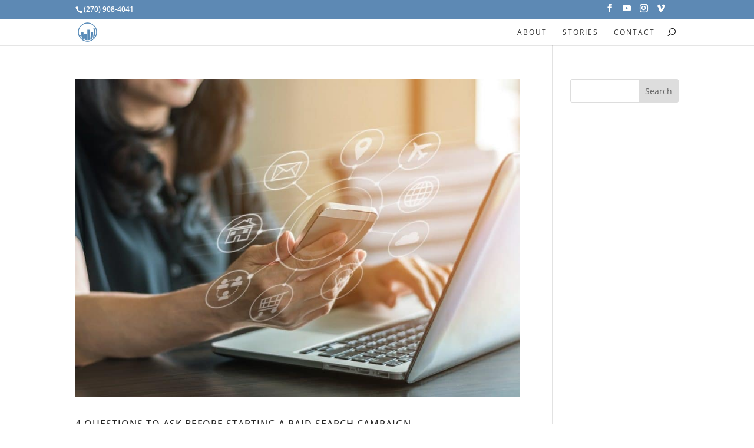

--- FILE ---
content_type: text/css
request_url: https://sociallypresent.com/wp-content/plugins/image-intense/styles/n10s-styles.css?ver=6.8.3
body_size: 5028
content:
/* 
	Divi "Image Intense" Modules
*/

/* -------------------------------------------------------------------  global Intense styling */	
.et_pb_image_n10s {
	overflow: auto;
}

@media all and (max-width: 980px) {
.et_always_center_on_mobile figure.n10s {
	left: 50%;
	-ms-transform: translate( -50%, 0 );
	-webkit-transform: translate( -50%, 0 );
	transform: translate( -50%, 0 );
}
}

figure.n10s {
    position: relative;
    float: left;
    text-align: center;
	overflow: hidden;
	margin: 0;
	max-width: 100%;
}

figure.n10s img {
	position: relative;
	display: block;
}
@media all and (max-width: 980px) {
figure.n10s img {
	min-height: initial;
}
}

figure.n10s figcaption {
	text-transform: uppercase;
	font-size: 1.25em;
	backface-visibility: hidden;
	padding: 2em;
	color: #fff;
}
figure.n10s figcaption, figure.n10s figcaption > a {
    position: absolute;
    top: 0px;
    left: 0px;
    width: 100%;
    height: 100%;
}

figure.n10s h2, figure.n10s figure p {
    margin: 0px;
}

figure.n10s h2 {
    word-spacing: -0.15em;
    font-weight: 300;
	color: #fff;
}
figure.n10s h2 span {
    font-weight: 800;
}
figure.n10s p {
    letter-spacing: 1px;
    font-size: 68.5%;
	line-height: 1;
}
/* Styling for full-width column modules */
.et_pb_column_4_4 .n10s, .et_pb_column_4_4 .n10s img {
	width: 100%;
	margin: 0;
}

/* ------------------------------------------------------------------- Hover effect specific styling */

/*---------------*/
/***** Sadie *****/
/*---------------*/

figure.n10s-sadie figcaption::before {
	position: absolute;
	top: 0;
	left: 0;
	width: 100%;
	height: 100%;
	background: -webkit-linear-gradient(top, rgba(72,76,97,0) 0%, rgba(72,76,97,0.8) 75%);
	background: linear-gradient(to bottom, rgba(72,76,97,0) 0%, rgba(72,76,97,0.8) 75%);
	content: '';
	opacity: 0;
	-webkit-transform: translate3d(0,50%,0);
	-ms-transform: translate3d(0,50%,0);
	transform: translate3d(0,50%,0);
}

figure.n10s-sadie h2 {
	position: absolute;
	top: 50%;
	left: 0;
	width: 100%;
	-webkit-transition: -webkit-transform 0.35s, color 0.35s;
	transition: transform 0.35s, color 0.35s;
	-webkit-transform: translate3d(0,-50%,0);
	transform: translate3d(0,-50%,0);
}

figure.n10s-sadie figcaption::before,
figure.n10s-sadie p {
	-webkit-transition: opacity 0.35s, -webkit-transform 0.35s;
	transition: opacity 0.35s, transform 0.35s;
}

figure.n10s-sadie p {
	position: absolute;
	bottom: 0;
	left: 0;
	padding: 2em;
	width: 100%;
	opacity: 0;
	-webkit-transform: translate3d(0,10px,0);
	-ms-transform: translate3d(0,10px,0);
	transform: translate3d(0,10px,0);
}

figure.n10s-sadie:hover h2 {
	color: #fff;
	-webkit-transform: translate3d(0,-50%,0) translate3d(0,-40px,0);
	-ms-transform: translate3d(0,-50%,0) translate3d(0,-40px,0);
	transform: translate3d(0,-50%,0) translate3d(0,-40px,0);
}

figure.n10s-sadie:hover figcaption::before ,
figure.n10s-sadie:hover p {
	opacity: 1;
	-webkit-transform: translate3d(0,0,0);
	-ms-transform: translate3d(0,0,0);
	transform: translate3d(0,0,0);
}

/*---------------*/
/***** Bubba *****/
/*---------------*/

figure.n10s-bubba {
	background: #9e5406;
}

figure.n10s-bubba img {
	opacity: 0.7;
	-webkit-transition: opacity 0.35s;
	transition: opacity 0.35s;
}

figure.n10s-bubba:hover img {
	opacity: 0.4;
}

figure.n10s-bubba figcaption::before,
figure.n10s-bubba figcaption::after {
	position: absolute;
	top: 30px;
	right: 30px;
	bottom: 30px;
	left: 30px;
	content: '';
	opacity: 0;
	-webkit-transition: opacity 0.35s, -webkit-transform 0.35s;
	transition: opacity 0.35s, transform 0.35s;
}

figure.n10s-bubba figcaption::before {
	border-top: 1px solid #fff;
	border-bottom: 1px solid #fff;
	-webkit-transform: scale(0,1);
	-ms-transform: scale(0,1);
	transform: scale(0,1);
}

figure.n10s-bubba figcaption::after {
	border-right: 1px solid #fff;
	border-left: 1px solid #fff;
	-webkit-transform: scale(1,0);
	-ms-transform: scale(1,0);
	transform: scale(1,0);
}

figure.n10s-bubba h2 {
	padding-top: 30%;
	-webkit-transition: -webkit-transform 0.35s;
	transition: transform 0.35s;
	-webkit-transform: translate3d(0,-20px,0);
	-ms-transform: translate3d(0,-20px,0);
	transform: translate3d(0,-20px,0);
}

figure.n10s-bubba p {
	padding: 20px 2.5em;
	opacity: 0;
	-webkit-transition: opacity 0.35s, -webkit-transform 0.35s;
	transition: opacity 0.35s, transform 0.35s;
	-webkit-transform: translate3d(0,20px,0);
	-ms-transform: translate3d(0,20px,0);
	transform: translate3d(0,20px,0);
}

figure.n10s-bubba:hover figcaption::before,
figure.n10s-bubba:hover figcaption::after {
	opacity: 1;
	-webkit-transform: scale(1);
	-ms-transform: scale(1);
	transform: scale(1);
}

figure.n10s-bubba:hover h2,
figure.n10s-bubba:hover p {
	opacity: 1;
	-webkit-transform: translate3d(0,0,0);
	transform: translate3d(0,0,0);
}

/*---------------*/
/***** Romeo *****/
/*---------------*/

figure.n10s-romeo {
	-webkit-perspective: 1000px;
	perspective: 1000px;
}

figure.n10s-romeo img {
	-webkit-transition: opacity 0.35s, -webkit-transform 0.35s;
	transition: opacity 0.35s, transform 0.35s;
	-webkit-transform: translate3d(0,0,300px);
	transform: translate3d(0,0,300px);
}

figure.n10s-romeo:hover img {
	opacity: 0.6;
	-webkit-transform: translate3d(0,0,0);
	transform: translate3d(0,0,0);
}

figure.n10s-romeo figcaption::before,
figure.n10s-romeo figcaption::after {
	position: absolute;
	top: 50%;
	left: 50%;
	width: 80%;
	height: 1px;
	background: #fff;
	content: '';
	-webkit-transition: opacity 0.35s, -webkit-transform 0.35s;
	transition: opacity 0.35s, transform 0.35s;
	-webkit-transform: translate3d(-50%,-50%,0);
	transform: translate3d(-50%,-50%,0);
}

figure.n10s-romeo:hover figcaption::before {
	opacity: 0.5;
	-webkit-transform: translate3d(-50%,-50%,0) rotate(45deg);
	transform: translate3d(-50%,-50%,0) rotate(45deg);
}

figure.n10s-romeo:hover figcaption::after {
	opacity: 0.5;
	-webkit-transform: translate3d(-50%,-50%,0) rotate(-45deg);
	transform: translate3d(-50%,-50%,0) rotate(-45deg);
}

figure.n10s-romeo h2,
figure.n10s-romeo p {
	position: absolute;
	top: 50%;
	left: 0;
	width: 100%;
	-webkit-transition: -webkit-transform 0.35s;
	transition: transform 0.35s;
}

figure.n10s-romeo h2 {
	-webkit-transform: translate3d(0,-50%,0) translate3d(0,-150%,0);
	transform: translate3d(0,-50%,0) translate3d(0,-150%,0);
}

figure.n10s-romeo p {
	padding: 0.25em 2em;
	-webkit-transform: translate3d(0,-50%,0) translate3d(0,150%,0);
	transform: translate3d(0,-50%,0) translate3d(0,150%,0);
}

figure.n10s-romeo:hover h2 {
	-webkit-transform: translate3d(0,-50%,0) translate3d(0,-100%,0);
	transform: translate3d(0,-50%,0) translate3d(0,-100%,0);
}

figure.n10s-romeo:hover p {
	-webkit-transform: translate3d(0,-50%,0) translate3d(0,100%,0);
	transform: translate3d(0,-50%,0) translate3d(0,100%,0);
}

/*---------------*/
/***** Layla *****/
/*---------------*/

figure.n10s-layla {
	background: #18a367;
}

figure.n10s-layla img {
	height: auto;
}

figure.n10s-layla figcaption {
	padding: 3em;
}

figure.n10s-layla figcaption::before,
figure.n10s-layla figcaption::after {
	position: absolute;
	content: '';
	opacity: 0;
}

figure.n10s-layla figcaption::before {
	top: 50px;
	right: 30px;
	bottom: 50px;
	left: 30px;
	border-top: 1px solid #fff;
	border-bottom: 1px solid #fff;
}

figure.n10s-layla figcaption::after {
	top: 30px;
	right: 50px;
	bottom: 30px;
	left: 50px;
	border-right: 1px solid #fff;
	border-left: 1px solid #fff;
}

figure.n10s-layla h2 {
	padding-top: 26%;
}

figure.n10s-layla p {
	padding: 0.5em 2em;
	text-transform: none;
	opacity: 0;
	-webkit-transform: translate3d(0,-10px,0);
	transform: translate3d(0,-10px,0);
}

figure.n10s-layla img,
figure.n10s-layla figcaption::before,
figure.n10s-layla figcaption::after,
figure.n10s-layla p {
	-webkit-transition: opacity 0.35s, -webkit-transform 0.35s;
	transition: opacity 0.35s, transform 0.35s;
}

figure.n10s-layla:hover img {
	opacity: 0.7;
}

figure.n10s-layla:hover figcaption::before,
figure.n10s-layla:hover figcaption::after {
	opacity: 1;
}

figure.n10s-layla:hover h2,
figure.n10s-layla:hover p {
	opacity: 1;
	-webkit-transform: translate3d(0,0,0);
	transform: translate3d(0,0,0);
}

figure.n10s-layla:hover figcaption::after,
figure.n10s-layla:hover h2,
figure.n10s-layla:hover p,
figure.n10s-layla:hover img {
	-webkit-transition-delay: 0.15s;
	transition-delay: 0.15s;
}

/*---------------*/
/***** Honey *****/
/*---------------*/

figure.n10s-honey {
	background: #4a3753;
}

figure.n10s-honey img {
	opacity: 0.9;
	-webkit-transition: opacity 0.35s;
	transition: opacity 0.35s;
}

figure.n10s-honey:hover img {
	opacity: 0.5;
}

figure.n10s-honey figcaption::before {
	position: absolute;
	bottom: 0;
	left: 0;
	width: 100%;
	height: 10px;
	background: #fff;
	content: '';
	-webkit-transform: translate3d(0,10px,0);
	transform: translate3d(0,10px,0);
}

figure.n10s-honey h2 {
	position: absolute;
	bottom: 0;
	left: 0;
	padding: 1em 1.5em;
	width: 100%;
	text-align: left;
	-webkit-transform: translate3d(0,-30px,0);
	transform: translate3d(0,-30px,0);
}

figure.n10s-honey h2 i {
	font-style: normal;
	opacity: 0;
	-webkit-transition: opacity 0.35s, -webkit-transform 0.35s;
	transition: opacity 0.35s, transform 0.35s;
	-webkit-transform: translate3d(0,-30px,0);
	transform: translate3d(0,-30px,0);
}

figure.n10s-honey figcaption::before,
figure.n10s-honey h2 {
	-webkit-transition: -webkit-transform 0.35s;
	transition: transform 0.35s;
}

figure.n10s-honey:hover figcaption::before,
figure.n10s-honey:hover h2,
figure.n10s-honey:hover h2 i {
	opacity: 1;
	-webkit-transform: translate3d(0,0,0);
	transform: translate3d(0,0,0);
}

/*---------------*/
/***** Oscar *****/
/*---------------*/

figure.n10s-oscar {
	background: -webkit-linear-gradient(45deg, #22682a 0%, #9b4a1b 40%, #3a342a 100%);
	background: linear-gradient(45deg, #22682a 0%,#9b4a1b 40%,#3a342a 100%);
}

figure.n10s-oscar img {
	opacity: 0.9;
	-webkit-transition: opacity 0.35s;
	transition: opacity 0.35s;
}

figure.n10s-oscar figcaption {
	padding: 3em;
	background-color: rgba(58,52,42,0.7);
	-webkit-transition: background-color 0.35s;
	transition: background-color 0.35s;
}

figure.n10s-oscar figcaption::before {
	position: absolute;
	top: 30px;
	right: 30px;
	bottom: 30px;
	left: 30px;
	border: 1px solid #fff;
	content: '';
}

figure.n10s-oscar h2 {
	margin: 20% 0 10px 0;
	-webkit-transition: -webkit-transform 0.35s;
	transition: transform 0.35s;
	-webkit-transform: translate3d(0,100%,0);
	transform: translate3d(0,100%,0);
}

figure.n10s-oscar figcaption::before,
figure.n10s-oscar p {
	opacity: 0;
	-webkit-transition: opacity 0.35s, -webkit-transform 0.35s;
	transition: opacity 0.35s, transform 0.35s;
	-webkit-transform: scale(0);
	transform: scale(0);
}

figure.n10s-oscar:hover h2 {
	-webkit-transform: translate3d(0,0,0);
	transform: translate3d(0,0,0);
}

figure.n10s-oscar:hover figcaption::before,
figure.n10s-oscar:hover p {
	opacity: 1;
	-webkit-transform: scale(1);
	transform: scale(1);
}

figure.n10s-oscar:hover figcaption {
	background-color: rgba(58,52,42,0);
}

figure.n10s-oscar:hover img {
	opacity: 0.4;
}

/*---------------*/
/***** Marley *****/
/*---------------*/

figure.n10s-marley figcaption {
	text-align: right;
}

figure.n10s-marley h2,
figure.n10s-marley p {
	position: absolute;
	right: 30px;
	left: 30px;
	padding: 10px 0;
}


figure.n10s-marley p {
	bottom: 30px;
	line-height: 1.5;
	-webkit-transform: translate3d(0,100%,0);
	transform: translate3d(0,100%,0);
}

figure.n10s-marley h2 {
	top: 30px;
	-webkit-transition: -webkit-transform 0.35s;
	transition: transform 0.35s;
	-webkit-transform: translate3d(0,20px,0);
	transform: translate3d(0,20px,0);
}

figure.n10s-marley:hover h2 {
	-webkit-transform: translate3d(0,0,0);
	transform: translate3d(0,0,0);
}

figure.n10s-marley h2::after {
	position: absolute;
	top: 100%;
	left: 0;
	width: 100%;
	height: 4px;
	background: #fff;
	content: '';
	-webkit-transform: translate3d(0,40px,0);
	transform: translate3d(0,40px,0);
}

figure.n10s-marley h2::after,
figure.n10s-marley p {
	opacity: 0;
	-webkit-transition: opacity 0.35s, -webkit-transform 0.35s;
	transition: opacity 0.35s, transform 0.35s;
}

figure.n10s-marley:hover h2::after,
figure.n10s-marley:hover p {
	opacity: 1;
	-webkit-transform: translate3d(0,0,0);
	transform: translate3d(0,0,0);
}
/*---------------*/
/***** Ruby *****/
/*---------------*/

figure.n10s-ruby {
	background-color: #17819c;
}

figure.n10s-ruby img {
	opacity: 0.7;
	-webkit-transition: opacity 0.35s, -webkit-transform 0.35s;
	transition: opacity 0.35s, transform 0.35s;
	-webkit-transform: scale(1.15);
	transform: scale(1.15);
}

figure.n10s-ruby:hover img {
	opacity: 0.5;
	-webkit-transform: scale(1);
	transform: scale(1);
}

figure.n10s-ruby h2 {
	margin-top: 20%;
	-webkit-transition: -webkit-transform 0.35s;
	transition: transform 0.35s;
	-webkit-transform: translate3d(0,20px,0);
	transform: translate3d(0,20px,0);
}

figure.n10s-ruby p {
	margin: 1em 0 0;
	padding: 3em;
	border: 1px solid #fff;
	opacity: 0;
	-webkit-transition: opacity 0.35s, -webkit-transform 0.35s;
	transition: opacity 0.35s, transform 0.35s;
	-webkit-transform: translate3d(0,20px,0) scale(1.1);
	transform: translate3d(0,20px,0) scale(1.1);
} 

figure.n10s-ruby:hover h2 {
	-webkit-transform: translate3d(0,0,0);
	transform: translate3d(0,0,0);
}

figure.n10s-ruby:hover p {
	opacity: 1;
	-webkit-transform: translate3d(0,0,0) scale(1);
	transform: translate3d(0,0,0) scale(1);
}
/*---------------*/
/***** Milo *****/
/*---------------*/

figure.n10s-milo {
	background: #2e5d5a;
}

figure.n10s-milo img {
	width: -webkit-calc(100% + 60px);
	width: calc(100% + 60px);
	opacity: 1;
	-webkit-transition: opacity 0.35s, -webkit-transform 0.35s, margin-left 0.35s;
	transition: opacity 0.35s, transform 0.35s, margin-left 0.35s;
	-webkit-transform: translate3d(-30px,0,0) scale(1.12);
	transform: translate3d(-30px,0,0) scale(1.12);
	-webkit-backface-visibility: hidden;
	backface-visibility: hidden;
	margin-left: 3%;
}

figure.n10s-milo:hover img {
	opacity: 0.5;
	-webkit-transform: translate3d(0,0,0) scale(1);
	transform: translate3d(0,0,0) scale(1);
	margin-left: 0;
}

figure.n10s-milo h2 {
	position: absolute;
	right: 0;
	bottom: 0;
	padding: 1em 1.2em;
}

figure.n10s-milo p {
	padding: 0 10px 0 0;
	width: 50%;
	border-right: 1px solid #fff;
	text-align: right;
	opacity: 0;
	-webkit-transition: opacity 0.35s, -webkit-transform 0.35s;
	transition: opacity 0.35s, transform 0.35s;
	-webkit-transform: translate3d(-40px,0,0);
	transform: translate3d(-40px,0,0);
}

figure.n10s-milo:hover p {
	opacity: 1;
	-webkit-transform: translate3d(0,0,0);
	transform: translate3d(0,0,0);
}

/*---------------*/
/***** Dexter *****/
/*---------------*/

figure.n10s-dexter {
	background: -webkit-linear-gradient(top, rgba(37,141,200,1) 0%, rgba(104,60,19,1) 100%);
	background: linear-gradient(to bottom, rgba(37,141,200,1) 0%,rgba(104,60,19,1) 100%); 
}

figure.n10s-dexter h2 {
	padding-top: 15px;
}

figure.n10s-dexter img {
	-webkit-transition: opacity 0.35s;
	transition: opacity 0.35s;
}

figure.n10s-dexter:hover img {
	opacity: 0.4;
}

figure.n10s-dexter figcaption::after {
	position: absolute;
	right: 30px;
	bottom: 20px;
	left: 30px;
	height: -webkit-calc(50% - 30px);
	height: calc(50% - 30px);
	border: 7px solid #fff;
	content: '';
	-webkit-transition: -webkit-transform 0.35s;
	transition: transform 0.35s;
	-webkit-transform: translate3d(0,-100%,0);
	transform: translate3d(0,-100%,0);
}

figure.n10s-dexter:hover figcaption::after {
	-webkit-transform: translate3d(0,0,0);
	transform: translate3d(0,0,0);
}

figure.n10s-dexter figcaption {
	padding: 1.5em 3em 3em;
	text-align: left;
}

figure.n10s-dexter p {
	position: absolute;
	right: 60px;
	bottom: 60px;
	left: 60px;
	opacity: 0;
	-webkit-transition: opacity 0.35s, -webkit-transform 0.35s;
	transition: opacity 0.35s, transform 0.35s;
	-webkit-transform: translate3d(0,-100px,0);
	transform: translate3d(0,-100px,0);
}

figure.n10s-dexter:hover p {
	opacity: 1;
	-webkit-transform: translate3d(0,0,0);
	transform: translate3d(0,0,0);
}

/*---------------*/
/***** Sarah *****/
/*---------------*/

figure.n10s-sarah {
	background: #42b078;
}

figure.n10s-sarah img {
	width: -webkit-calc(100%);
	-webkit-transition: opacity 0.35s, -webkit-transform 0.35s, margin-left 0.35s;
	transition: opacity 0.35s, transform 0.35s, margin-left 0.35s;
	-webkit-backface-visibility: hidden;
	backface-visibility: hidden;
	-webkit-transform: scale(1.01, 1);
	transform: scale(1.01, 1);
}

figure.n10s-sarah:hover img {
	opacity: 0.4;
	-webkit-transform: translate3d(0,0,0);
	transform: translate3d(0,0,0);
	margin-left: 0;
}

figure.n10s-sarah figcaption {
	text-align: left;
}

figure.n10s-sarah h2 {
	position: relative;
	overflow: hidden;
	padding: 0.5em 0;
}

figure.n10s-sarah h2::after {
	position: absolute;
	bottom: 0;
	left: 0;
	width: 100%;
	height: 3px;
	background: #fff;
	content: '';
	-webkit-transition: -webkit-transform 0.35s;
	transition: transform 0.35s;
	-webkit-transform: translate3d(-100%,0,0);
	transform: translate3d(-100%,0,0);
}

figure.n10s-sarah:hover h2::after {
	-webkit-transform: translate3d(0,0,0);
	transform: translate3d(0,0,0);
}

figure.n10s-sarah p {
	padding: 1em 0;
	opacity: 0;
	-webkit-transition: opacity 0.35s, -webkit-transform 0.35s;
	transition: opacity 0.35s, transform 0.35s;
	-webkit-transform: translate3d(100%,0,0);
	transform: translate3d(100%,0,0);
}

figure.n10s-sarah:hover p {
	opacity: 1;
	-webkit-transform: translate3d(0,0,0);
	transform: translate3d(0,0,0);
}

/*---------------*/
/***** Zoe *****/
/*---------------*/

figure.n10s-zoe figcaption {
	top: auto;
	bottom: 0;
	padding: 0 1em 1em 5px;
	height: 2.5em;
	background: #fff;
	color: #3c4a50;
	-webkit-transition: -webkit-transform 0.35s;
	transition: transform 0.35s;
	-webkit-transform: translate3d(0,100%,0);
	transform: translate3d(0,100%,0);
}

figure.n10s-zoe h2 {
	float: left;
	color: #000;
}

figure.n10s-zoe p.description {
	position: absolute;
	bottom: 8em;
	padding: .5em;
	color: #fff;
	text-transform: none;
	font-size: 90%;
	opacity: 0;
	text-aling: center;
	left: 0;
	right: 0;
	-webkit-transition: opacity 0.35s;
	transition: opacity 0.35s;
	-webkit-backface-visibility: hidden; /* Fix for Chrome 37.0.2062.120 (Mac) */
}

figure.n10s-zoe h2 {
	-webkit-transition: -webkit-transform 0.35s;
	transition: transform 0.35s;
	-webkit-transform: translate3d(0,200%,0);
	transform: translate3d(0,200%,0);
}

figure.n10s-zoe h2 {
	display: inline-block;
	padding: 10px 0 10px 5px;
}

figure.n10s-zoe:hover p.description {
	opacity: 1;
}

figure.n10s-zoe:hover figcaption,
figure.n10s-zoe:hover h2 {
	-webkit-transform: translate3d(0,0,0);
	transform: translate3d(0,0,0);
}

figure.n10s-zoe:hover h2 {
	-webkit-transition-delay: 0.05s;
	transition-delay: 0.05s;
}

/*---------------*/
/***** Chico *****/
/*---------------*/

figure.n10s-chico img {
	-webkit-transition: opacity 0.35s, -webkit-transform 0.35s;
	transition: opacity 0.35s, transform 0.35s;
	-webkit-transform: scale(1.12);
	transform: scale(1.12);
}

figure.n10s-chico:hover img {
	opacity: 0.5;
	-webkit-transform: scale(1);
	transform: scale(1);
}

figure.n10s-chico figcaption {
	padding: 3em;
}

figure.n10s-chico figcaption::before {
	position: absolute;
	top: 30px;
	right: 30px;
	bottom: 30px;
	left: 30px;
	border: 1px solid #fff;
	content: '';
	-webkit-transform: scale(1.1);
	transform: scale(1.1);
}

figure.n10s-chico figcaption::before,
figure.n10s-chico p {
	opacity: 0;
	-webkit-transition: opacity 0.35s, -webkit-transform 0.35s;
	transition: opacity 0.35s, transform 0.35s;
}

figure.n10s-chico h2 {
	padding: 20% 0 20px 0;
}

figure.n10s-chico p {
	margin: 0 auto;
	max-width: 200px;
	-webkit-transform: scale(1.5);
	transform: scale(1.5);
}

figure.n10s-chico:hover figcaption::before,
figure.n10s-chico:hover p {
	opacity: 1;
	-webkit-transform: scale(1);
	transform: scale(1);
}

/*---------------*/
/***** Julia *****/
/*---------------*/

figure.n10s-julia {
	background: #2f3238;
}

figure.n10s-julia img {
	-webkit-transition: opacity 1s, -webkit-transform 1s;
	transition: opacity 1s, transform 1s;
	-webkit-backface-visibility: hidden;
	backface-visibility: hidden;
}

figure.n10s-julia figcaption {
	text-align: left;
}

figure.n10s-julia h2 {
	position: relative;
	padding: 0.5em 0;
}

figure.n10s-julia p {
	display: inline-block;
	margin: 0 0 0.25em;
	padding: 0.4em 1em;
	background: rgba(255,255,255,0.9);
	color: #2f3238;
	text-transform: none;
	font-weight: 500;
	font-size: 75%;
	-webkit-transition: opacity 0.35s, -webkit-transform 0.35s;
	transition: opacity 0.35s, transform 0.35s;
	-webkit-transform: translate3d(-1000px,0,0);
	transform: translate3d(-1000px,0,0);
}

figure.n10s-julia p:first-child {
	-webkit-transition-delay: 0.15s;
	transition-delay: 0.15s;
}

figure.n10s-julia p:nth-of-type(2) {
	-webkit-transition-delay: 0.1s;
	transition-delay: 0.1s;
}

figure.n10s-julia p:nth-of-type(3) {
	-webkit-transition-delay: 0.05s;
	transition-delay: 0.05s;
}

figure.n10s-julia:hover p:first-child {
	-webkit-transition-delay: 0s;
	transition-delay: 0s;
}

figure.n10s-julia:hover p:nth-of-type(2) {
	-webkit-transition-delay: 0.05s;
	transition-delay: 0.05s;
}

figure.n10s-julia:hover p:nth-of-type(3) {
	-webkit-transition-delay: 0.1s;
	transition-delay: 0.1s;
}

figure.n10s-julia:hover img {
	opacity: 0.4;
	-webkit-transform: scale3d(1.1,1.1,1);
	transform: scale3d(1.1,1.1,1);
}

figure.n10s-julia:hover p {
	opacity: 1;
	-webkit-transform: translate3d(0,0,0);
	transform: translate3d(0,0,0);
}

/*-----------------*/
/***** Goliath *****/
/*-----------------*/

figure.n10s-goliath {
	background: #df4e4e;
}

figure.n10s-goliath img,
figure.n10s-goliath h2 {
	-webkit-transition: -webkit-transform 0.35s;
	transition: transform 0.35s;
}

figure.n10s-goliath img {
	-webkit-backface-visibility: hidden;
	backface-visibility: hidden;
}

figure.n10s-goliath h2,
figure.n10s-goliath p {
	position: absolute;
	bottom: 0;
	left: 0;
	padding: 30px;
}

figure.n10s-goliath p {
	text-transform: none;
	font-size: 90%;
	opacity: 0;
	-webkit-transition: opacity 0.35s, -webkit-transform 0.35s;
	transition: opacity 0.35s, transform 0.35s;
	-webkit-transform: translate3d(0,50px,0);
	transform: translate3d(0,50px,0);
}

figure.n10s-goliath:hover img {
	-webkit-transform: translate3d(0,-80px,0);
	transform: translate3d(0,-80px,0);
}

figure.n10s-goliath:hover h2 {
	-webkit-transform: translate3d(0,-100px,0);
	transform: translate3d(0,-100px,0);
}

figure.n10s-goliath:hover p {
	opacity: 1;
	-webkit-transform: translate3d(0,0,0);
	transform: translate3d(0,0,0);
}

/*-----------------*/
/***** Hera *****/
/*-----------------*/

figure.n10s-hera {
	background: #303fa9;
}

figure.n10s-hera h2 {
	font-size: 158.75%;
}

figure.n10s-hera h2,
figure.n10s-hera p {
	position: absolute;
	top: 50%;
	left: 50%;
	-webkit-transition: opacity 0.35s, -webkit-transform 0.35s;
	transition: opacity 0.35s, transform 0.35s;
	-webkit-transform: translate3d(-50%,-50%,0);
	transform: translate3d(-50%,-50%,0);
	-webkit-transform-origin: 50%;
	transform-origin: 50%;
}

figure.n10s-hera figcaption::before {
	position: absolute;
	top: 50%;
	left: 50%;
	width: 200px;
	height: 200px;
	border: 2px solid #fff;
	content: '';
	opacity: 0;
	-webkit-transition: opacity 0.35s, -webkit-transform 0.35s;
	transition: opacity 0.35s, transform 0.35s;
	-webkit-transform: translate3d(-50%,-50%,0) rotate3d(0,0,1,-45deg) scale3d(0,0,1);
	transform: translate3d(-50%,-50%,0) rotate3d(0,0,1,-45deg) scale3d(0,0,1);
	-webkit-transform-origin: 50%;
	transform-origin: 50%;
}

figure.n10s-hera p {
	width: 100px;
	text-transform: none;
	font-size: 121%;
	line-height: 2;
}

figure.n10s-hera p a {
	color: #fff;
}

figure.n10s-hera p a:hover,
figure.n10s-hera p a:focus {
	opacity: 0.6;
}

figure.n10s-hera p a i {
	opacity: 0;
	-webkit-transition: opacity 0.35s, -webkit-transform 0.35s;
	transition: opacity 0.35s, transform 0.35s;
}

figure.n10s-hera p a:first-child i {
	-webkit-transform: translate3d(-60px,-60px,0);
	transform: translate3d(-60px,-60px,0);
}

figure.n10s-hera p a:nth-child(2) i {
	-webkit-transform: translate3d(60px,-60px,0);
	transform: translate3d(60px,-60px,0);
}

figure.n10s-hera p a:nth-child(3) i {
	-webkit-transform: translate3d(-60px,60px,0);
	transform: translate3d(-60px,60px,0);
}

figure.n10s-hera p a:nth-child(4) i {
	-webkit-transform: translate3d(60px,60px,0);
	transform: translate3d(60px,60px,0);
}

figure.n10s-hera:hover figcaption::before {
	opacity: 1;
	-webkit-transform: translate3d(-50%,-50%,0) rotate3d(0,0,1,-45deg) scale3d(1,1,1);
	transform: translate3d(-50%,-50%,0) rotate3d(0,0,1,-45deg) scale3d(1,1,1);
}

figure.n10s-hera:hover h2 {
	opacity: 0;
	-webkit-transform: translate3d(-50%,-50%,0) scale3d(0.8,0.8,1);
	transform: translate3d(-50%,-50%,0) scale3d(0.8,0.8,1);
}

figure.n10s-hera:hover p i:empty {
	-webkit-transform: translate3d(0,0,0);
	transform: translate3d(0,0,0); 
	opacity: 1;
}

/*-----------------*/
/***** Winston *****/
/*-----------------*/

figure.n10s-winston {
	background: #162633;
	text-align: left;
}

figure.n10s-winston img {
	-webkit-transition: opacity 0.45s;
	transition: opacity 0.45s;
	-webkit-backface-visibility: hidden;
	backface-visibility: hidden;
}

figure.n10s-winston figcaption::before {
	position: absolute;
	top: 0;
	left: 0;
	width: 100%;
	height: 100%;
	background: url(../img/triangle.svg) no-repeat center center;
	background-size: 100% 100%;
	content: '';
	-webkit-transition: opacity 0.45s, -webkit-transform 0.45s;
	transition: opacity 0.45s, transform 0.45s;
	-webkit-transform: rotate3d(0,0,1,45deg);
	transform: rotate3d(0,0,1,45deg);
	-webkit-transform-origin: 0 100%;
	transform-origin: 0 100%;
}

figure.n10s-winston h2 {
	-webkit-transition: -webkit-transform 0.35s;
	transition: transform 0.35s;
	-webkit-transform: translate3d(0,20px,0);
	transform: translate3d(0,20px,0);
}

figure.n10s-winston p {
	position: absolute;
	right: 0;
	bottom: 0;
	padding: 0 1.5em 7% 0;
}
figure.n10s-winston  p.description {
	display: none;
}

figure.n10s-winston a {
	margin: 0 10px;
	color: #5d504f;
	font-size: 170%;
}

figure.n10s-winston a:hover,
figure.n10s-winston a:focus {
	color: #cc6055;
}

figure.n10s-winston p a .n10s-winston {
	opacity: 0;
	-webkit-transition: opacity 0.35s, -webkit-transform 0.35s;
	transition: opacity 0.35s, transform 0.35s;
	-webkit-transform: translate3d(0,50px,0);
	transform: translate3d(0,50px,0);
}

figure.n10s-winston:hover img {
	opacity: 0.6;
}

figure.n10s-winston:hover h2 {
	-webkit-transform: translate3d(0,0,0);
	transform: translate3d(0,0,0);
}

figure.n10s-winston:hover figcaption::before {
	opacity: 0.7;
	-webkit-transform: rotate3d(0,0,1,20deg);
	transform: rotate3d(0,0,1,20deg);
}

figure.n10s-winston:hover p .n10s-winston {
	opacity: 1;
	-webkit-transform: translate3d(0,0,0);
	transform: translate3d(0,0,0);
}

/*-----------------*/
/***** Selena *****/
/*-----------------*/

figure.n10s-selena {
	background: #fff;
}

figure.n10s-selena img {
	opacity: 0.95;
	-webkit-transition: -webkit-transform 0.35s;
	transition: transform 0.35s;
	-webkit-transform-origin: 50% 50%;
	transform-origin: 50% 50%;
}

figure.n10s-selena:hover img {
	-webkit-transform: scale3d(0.95,0.95,1);
	transform: scale3d(0.95,0.95,1);
}

figure.n10s-selena h2 {
	-webkit-transition: -webkit-transform 0.35s;
	transition: transform 0.35s;
	-webkit-transform: translate3d(0,20px,0);
	transform: translate3d(0,20px,0);
}

figure.n10s-selena p {
	opacity: 0;
	-webkit-transition: opacity 0.35s, -webkit-transform 0.35s;
	transition: opacity 0.35s, transform 0.35s;
	-webkit-transform: perspective(1000px) rotate3d(1,0,0,90deg);
	transform: perspective(1000px) rotate3d(1,0,0,90deg);
	-webkit-transform-origin: 50% 0%;
	transform-origin: 50% 0%;
}

figure.n10s-selena:hover h2 {
	-webkit-transform: translate3d(0,0,0);
	transform: translate3d(0,0,0);
}

figure.n10s-selena:hover p {
	opacity: 1;
	-webkit-transform: perspective(1000px) rotate3d(1,0,0,0);
	transform: perspective(1000px) rotate3d(1,0,0,0);
}

/*-----------------*/
/***** Terry *****/
/*-----------------*/

figure.n10s-terry {
	background: #34495e;
}

figure.n10s-terry figcaption {
	padding: 1em;
}

figure.n10s-terry figcaption::before,
figure.n10s-terry figcaption::after {
	position: absolute;
	width: 200%;
	height: 200%;
	border-style: solid;
	border-color: #101010;
	content: '';
	-webkit-transition: -webkit-transform 0.35s;
	transition: transform 0.35s;
}

figure.n10s-terry figcaption::before {
	right: 0;
	bottom: 0;
	border-width: 0 70px 60px 0;
	-webkit-transform: translate3d(70px,60px,0);
	transform: translate3d(70px,60px,0);
}

figure.n10s-terry figcaption::after {
	top: 0;
	left: 0;
	border-width: 15px 0 0 15px;
	-webkit-transform: translate3d(-15px,-15px,0);
	transform: translate3d(-15px,-15px,0);
}

figure.n10s-terry img,
figure.n10s-terry p a {
	-webkit-transition: opacity 0.35s, -webkit-transform 0.35s;
	transition: opacity 0.35s, transform 0.35s;
}

figure.n10s-terry img {
	opacity: 0.85;
}

figure.n10s-terry h2 {
	position: absolute;
	bottom: 0;
	left: 0;
	padding: 0.4em 10px;
	width: 50%;
	-webkit-transition: -webkit-transform 0.35s;
	transition: transform 0.35s;
	-webkit-transform: translate3d(100%,0,0);
	transform: translate3d(100%,0,0);
}

@media screen and (max-width: 920px) {
	figure.n10s-terry h2 {
		padding: 0.75em 10px;
		font-size: 120%;
	}
}

figure.n10s-terry p {
	float: right;
	clear: both;
	text-align: left;
	text-transform: none;
	font-size: 111%;
	-webkit-transition: margin-right 0.35s;
	transition: margin-right 0.35s;
}

figure.n10s-terry:hover p {
	margin-right: 17%;
	-webkit-transition: margin-right 0.35s;
	transition: margin-right 0.35s;
}

figure.n10s-terry p a {
	display: block;
	margin-bottom: 1em;
	color: #fff;
	opacity: 0;
	-webkit-transform: translate3d(90px,0,0);
	transform: translate3d(90px,0,0);
}

figure.n10s-terry p a:hover,
figure.n10s-terry p a:focus {
	color: #f3cf3f;
}

figure.n10s-terry:hover figcaption::before,
figure.n10s-terry:hover figcaption::after {
	-webkit-transform: translate3d(0,0,0);
	transform: translate3d(0,0,0);
}

figure.n10s-terry:hover img {
	opacity: 0.6;

}

figure.n10s-terry:hover h2,
figure.n10s-terry:hover p a {
	-webkit-transform: translate3d(0,0,0);
	transform: translate3d(0,0,0);
}

figure.n10s-terry:hover p a {
	opacity: 1;
}

figure.n10s-terry:hover p a:first-child {
	-webkit-transition-delay: 0.025s;
	transition-delay: 0.025s;
}

figure.n10s-terry:hover p a:nth-child(2) {
	-webkit-transition-delay: 0.05s;
	transition-delay: 0.05s;
}

figure.n10s-terry:hover p a:nth-child(3) {
	-webkit-transition-delay: 0.075s;
	transition-delay: 0.075s;
}

figure.n10s-terry:hover p a:nth-child(4) {
	-webkit-transition-delay: 0.1s;
	transition-delay: 0.1s;
}

/*-----------------*/
/***** Phoebe *****/
/*-----------------*/

figure.n10s-phoebe {
	background: #675983;
}

figure.n10s-phoebe img {
	opacity: 0.85;
	-webkit-transition: opacity 0.35s;
	transition: opacity 0.35s;
}

figure.n10s-phoebe:hover img {
	opacity: 0.6;
}

figure.n10s-phoebe figcaption::before {
	position: absolute;
	top: 0;
	left: 0;
	width: 100%;
	height: 100%;
	background: url(../img/triangle2.svg) no-repeat center center;
	background-size: 100% 100%;
	content: '';
	-webkit-transition: opacity 0.35s, -webkit-transform 0.35s;
	transition: opacity 0.35s, transform 0.35s;
	-webkit-transform: scale3d(5,2.5,1);
	transform: scale3d(5,2.5,1);
	-webkit-transform-origin: 50% 50%;
	transform-origin: 50% 50%;
}

figure.n10s-phoebe:hover figcaption::before {
	opacity: 0.6;
	-webkit-transform: scale3d(1,1,1);
	transform: scale3d(1,1,1);
}

figure.n10s-phoebe h2 {
	margin-top: 1em;
	-webkit-transition: transform 0.35s;
	transition: transform 0.35s;
	-webkit-transform: translate3d(0,40px,0);
	transform: translate3d(0,50px,0);
}

figure.n10s-phoebe:hover h2 {
	-webkit-transform: translate3d(0,0,0);
	transform: translate3d(0,0,0);
}

figure.n10s-phoebe p a {
	color: #fff;
	font-size: 140%;
	opacity: 0;
	position: relative;
	display: inline-block;
	-webkit-transition: opacity 0.35s, -webkit-transform 0.35s;
	transition: opacity 0.35s, transform 0.35s;
}

figure.n10s-phoebe p a:first-child {
	-webkit-transform: translate3d(-60px,-60px,0);
	transform: translate3d(-60px,-60px,0);
}

figure.n10s-phoebe p a:nth-child(2) {
	-webkit-transform: translate3d(0,60px,0);
	transform: translate3d(0,60px,0);
}

figure.n10s-phoebe p a:nth-child(3) {
	-webkit-transform: translate3d(60px,-60px,0);
	transform: translate3d(60px,-60px,0);
}

figure.n10s-phoebe:hover p a {
	opacity: 1;
	-webkit-transform: translate3d(0,0,0);
	transform: translate3d(0,0,0);
}

/*-----------------*/
/***** Apollo *****/
/*-----------------*/

figure.n10s-apollo {
	background: #3498db;
}

figure.n10s-apollo img {
	opacity: 0.95;
	-webkit-transition: opacity 0.35s, -webkit-transform 0.35s;
	transition: opacity 0.35s, transform 0.35s;
	-webkit-transform: scale3d(1.05,1.05,1);
	transform: scale3d(1.05,1.05,1);
}

figure.n10s-apollo figcaption::before {
	position: absolute;
	top: 0;
	left: 0;
	width: 110%;
	height: 110%;
	background: rgba(255,255,255,0.5);
	content: '';
	-webkit-transition: -webkit-transform 0.6s;
	transition: transform 0.6s;
	-webkit-transform: scale3d(1.9,1.4,1) rotate3d(0,0,1,45deg) translate3d(0,-100%,0);
	transform: scale3d(1.9,1.4,1) rotate3d(0,0,1,45deg) translate3d(0,-100%,0);
}

figure.n10s-apollo p {
	position: absolute;
	right: 0;
	bottom: 0;
	margin: 3em;
	padding: 0 1em;
	max-width: 150px;
	border-right: 4px solid #fff;
	text-align: right;
	opacity: 0;
	-webkit-transition: opacity 0.35s;
	transition: opacity 0.35s;
}

figure.n10s-apollo h2 {
	text-align: left;
}

figure.n10s-apollo:hover img {
	opacity: 0.6;
	-webkit-transform: scale3d(1,1,1);
	transform: scale3d(1,1,1);
}

figure.n10s-apollo:hover figcaption::before {
	-webkit-transform: scale3d(1.9,1.4,1) rotate3d(0,0,1,45deg) translate3d(0,100%,0);
	transform: scale3d(1.9,1.4,1) rotate3d(0,0,1,45deg) translate3d(0,100%,0);
}

figure.n10s-apollo:hover p {
	opacity: 1;
	-webkit-transition-delay: 0.1s;
	transition-delay: 0.1s;
}

/*-----------------*/
/***** Kira *****/
/*-----------------*/

figure.n10s-kira {
	background: #fff;
	text-align: left;
}

figure.n10s-kira img {
	-webkit-transition: opacity 0.35s;
	transition: opacity 0.35s;
}

figure.n10s-kira figcaption {
	z-index: 1;
}
figure.n10s-kira h2 {
	padding: 10px 0 0 10px;
}

figure.n10s-kira p {
	padding: 2.25em 0.5em;
	font-weight: 600;	
	font-size: 100%;
	line-height: 1.5;
	opacity: 0;
	-webkit-transition: opacity 0.35s, -webkit-transform 0.35s;
	transition: opacity 0.35s, transform 0.35s;
	-webkit-transform: translate3d(0,-10px,0);
	transform: translate3d(0,-10px,0);
}

figure.n10s-kira p a {
	margin: 0 0.5em;
	color: #101010;
}

figure.n10s-kira p a:hover,
figure.n10s-kira p a:focus {
	opacity: 0.6;
}

figure.n10s-kira figcaption::before {
	position: absolute;
	top: 0;
	right: 2em;
	left: 2em;
	z-index: -1;
	height: 3.5em;
	background: #fff;
	content: '';
	-webkit-transition: opacity 0.35s, -webkit-transform 0.35s;
	transition: opacity 0.35s, transform 0.35s;
	-webkit-transform: translate3d(0,4em,0) scale3d(1,0.023,1) ;
	transform: translate3d(0,4em,0) scale3d(1,0.023,1);
	-webkit-transform-origin: 50% 0;
	transform-origin: 50% 0;
}

figure.n10s-kira:hover img {
	opacity: 0.5;
}

figure.n10s-kira:hover p {
	opacity: 1;
	-webkit-transform: translate3d(0,0,0);
	transform: translate3d(33%,28px,0);
}

figure.n10s-kira:hover figcaption::before {
	opacity: 0.7;
	-webkit-transform: translate3d(0,5em,0) scale3d(1,1,1) ;
	transform: translate3d(0,5em,0) scale3d(1,1,1);
}

/*-----------------*/
/***** Steve *****/
/*-----------------*/

figure.n10s-steve {
	z-index: auto;
	background: #000;
}

figure.n10s-steve:before,
figure.n10s-steve h2:before {
	position: absolute;
	top: 0;
	left: 0;
	width: 100%;
	height: 100%;
	content: '';
	-webkit-transition: opacity 0.35s;
	transition: opacity 0.35s;
}

figure.n10s-steve:before {
	box-shadow: 0 3px 30px rgba(0,0,0,0.8);
	opacity: 0;
}

figure.n10s-steve figcaption {
	z-index: 1;
}

figure.n10s-steve img {
	opacity: 1;
	-webkit-transition: -webkit-transform 0.35s;
	transition: transform 0.35s;
	-webkit-transform: perspective(1000px) translate3d(0,0,0);
	transform: perspective(1000px) translate3d(0,0,0);
}

figure.n10s-steve h2,
figure.n10s-steve p {
	background: #fff;
	color: #2d434e;
}

figure.n10s-steve h2 {
	position: relative;
	margin-top: 2em;
	padding: 0.25em;
}

figure.n10s-steve h2:before {
	box-shadow: 0 1px 10px rgba(0,0,0,0.5);
}

figure.n10s-steve p {
	margin-top: 1em;
	padding: 0.5em;
	font-weight: 800;
	opacity: 0;
	-webkit-transition: opacity 0.35s, -webkit-transform 0.35s;
	transition: opacity 0.35s, transform 0.35s;
	-webkit-transform: scale3d(0.9,0.9,1);
	transform: scale3d(0.9,0.9,1);
}

figure.n10s-steve:hover:before {
	opacity: 1;
}

figure.n10s-steve:hover img {
	-webkit-transform: perspective(1000px) translate3d(0,0,21px);
	transform: perspective(1000px) translate3d(0,0,21px);
}

figure.n10s-steve:hover h2:before {
	opacity: 0;
}

figure.n10s-steve:hover p {
	opacity: 1;
	-webkit-transform: scale3d(1,1,1);
	transform: scale3d(1,1,1);
}

/*-----------------*/
/***** Moses *****/
/*-----------------*/

figure.n10s-moses {
	background: -webkit-linear-gradient(-45deg, #EC65B7 0%,#05E0D8 100%);
	background: linear-gradient(-45deg, #EC65B7 0%,#05E0D8 100%);
}

figure.n10s-moses img {
	opacity: 0.85;
	-webkit-transition: opacity 0.35s;
	transition: opacity 0.35s;
}

figure.n10s-moses h2,
figure.n10s-moses p {
	padding: 20px;
	width: 50%;
	height: 50%;
	border: 2px solid #fff;
}

figure.n10s-moses h2 {
	padding: 20px;
	width: 50%;
	height: 50%;
	text-align: left;
	-webkit-transition: -webkit-transform 0.35s;
	transition: transform 0.35s;
	-webkit-transform: translate3d(10px,10px,0);
	transform: translate3d(10px,10px,0);
}

figure.n10s-moses p {
	float: right;
	padding: 20px;
	text-align: right;
	opacity: 0;
	-webkit-transition: opacity 0.35s, -webkit-transform 0.35s;
	transition: opacity 0.35s, transform 0.35s;
	-webkit-transform: translate3d(-50%,-50%,0);
	transform: translate3d(-50%,-50%,0);
}

figure.n10s-moses:hover h2 {
	-webkit-transform: translate3d(0,0,0);
	transform: translate3d(0,0,0);
}

figure.n10s-moses:hover p {
	opacity: 1;
	-webkit-transform: translate3d(0,0,0);
	transform: translate3d(0,0,0);
}

figure.n10s-moses:hover img {
	opacity: 0.6;
}

/*---------------*/
/***** Jazz *****/
/*---------------*/

figure.n10s-jazz {
	background: -webkit-linear-gradient(-45deg, #f3cf3f 0%,#f33f58 100%);
	background: linear-gradient(-45deg, #f3cf3f 0%,#f33f58 100%);
}

figure.n10s-jazz img {
	opacity: 0.9;
}

figure.n10s-jazz figcaption::after,
figure.n10s-jazz img,
figure.n10s-jazz p {
	-webkit-transition: opacity 0.35s, -webkit-transform 0.35s;
	transition: opacity 0.35s, transform 0.35s;
}

figure.n10s-jazz figcaption::after {
	position: absolute;
	top: 0;
	left: 0;
	width: 100%;
	height: 100%;
	border-top: 1px solid #fff;
	border-bottom: 1px solid #fff;
	content: '';
	opacity: 0;
	-webkit-transform: rotate3d(0,0,1,45deg) scale3d(1,0,1);
	transform: rotate3d(0,0,1,45deg) scale3d(1,0,1);
	-webkit-transform-origin: 50% 50%;
	transform-origin: 50% 50%;
}

figure.n10s-jazz h2,
figure.n10s-jazz p {
	opacity: 1;
	-webkit-transform: scale3d(0.8,0.8,1);
	transform: scale3d(0.8,0.8,1);
}

figure.n10s-jazz h2 {
	padding-top: 26%;
	-webkit-transition: -webkit-transform 0.35s;
	transition: transform 0.35s;
}

figure.n10s-jazz p {
	padding: 0.5em 2em;
	text-transform: none;
	font-size: 0.85em;
	opacity: 0;
}

figure.n10s-jazz:hover img {
	opacity: 0.7;
	-webkit-transform: scale3d(1.05,1.05,1);
	transform: scale3d(1.05,1.05,1);
}

figure.n10s-jazz:hover figcaption::after {
	opacity: 1;
	-webkit-transform: rotate3d(0,0,1,45deg) scale3d(1,1,1);
	transform: rotate3d(0,0,1,45deg) scale3d(1,1,1);
}

figure.n10s-jazz:hover h2,
figure.n10s-jazz:hover p {
	opacity: 1;
	-webkit-transform: scale3d(1,1,1);
	transform: scale3d(1,1,1);
}

/*---------------*/
/***** Ming *****/
/*---------------*/

figure.n10s-ming {
	background: #030c17;
}

figure.n10s-ming img {
	opacity: 0.9;
	-webkit-transition: opacity 0.35s;
	transition: opacity 0.35s;
}

figure.n10s-ming figcaption::before {
	position: absolute;
	top: 30px;
	right: 30px;
	bottom: 30px;
	left: 30px;
	border: 2px solid #fff;
	box-shadow: 0 0 0 30px rgba(255,255,255,0.2);
	content: '';
	opacity: 0;
	-webkit-transition: opacity 0.35s, -webkit-transform 0.35s;
	transition: opacity 0.35s, transform 0.35s;
	-webkit-transform: scale3d(1.4,1.4,1);
	transform: scale3d(1.4,1.4,1);
}

figure.n10s-ming h2 {
	margin: 20% 0 10px 0;
	-webkit-transition: -webkit-transform 0.35s;
	transition: transform 0.35s;
}

figure.n10s-ming p {
	padding: 1em;
	opacity: 0;
	-webkit-transition: opacity 0.35s, -webkit-transform 0.35s;
	transition: opacity 0.35s, transform 0.35s;
	-webkit-transform: scale(1.5);
	transform: scale(1.5);
}

figure.n10s-ming:hover h2 {
	-webkit-transform: scale(0.9);
	transform: scale(0.9);
}

figure.n10s-ming:hover figcaption::before,
figure.n10s-ming:hover p {
	opacity: 1;
	-webkit-transform: scale3d(1,1,1);
	transform: scale3d(1,1,1);
}

figure.n10s-ming:hover figcaption {
	background-color: rgba(58,52,42,0);
}

figure.n10s-ming:hover img {
	opacity: 0.4;
}

/*---------------*/
/***** Lexi *****/
/*---------------*/

figure.n10s-lexi {
	background: -webkit-linear-gradient(-45deg, #000 0%,#fff 100%);
	background: linear-gradient(-45deg, #000 0%,#fff 100%);
}

figure.n10s-lexi img {
	opacity: 0.9;
	-webkit-transition: opacity 0.35s, -webkit-transform 0.35s;
	transition: opacity 0.35s, transform 0.35s;
	-webkit-backface-visibility: hidden;
	backface-visibility: hidden;
}

figure.n10s-lexi figcaption::before,
figure.n10s-lexi p {
	-webkit-transition: opacity 0.35s, -webkit-transform 0.35s;
	transition: opacity 0.35s, transform 0.35s;
}

figure.n10s-lexi figcaption::before {
	position: absolute;
	right: -100px;
	bottom: -100px;
	width: 300px;
	height: 300px;
	border: 2px solid #fff;
	border-radius: 50%;
	box-shadow: 0 0 0 900px rgba(255,255,255,0.2);
	content: '';
	opacity: 0;
	-webkit-transform: scale3d(0.5,0.5,1);
	transform: scale3d(0.5,0.5,1);
	-webkit-transform-origin: 50% 50%;
	transform-origin: 50% 50%;
}

figure.n10s-lexi:hover img {
	opacity: 0.6;
}

figure.n10s-lexi h2 {
	text-align: left;
	-webkit-transition: -webkit-transform 0.35s;
	transition: transform 0.35s;
	-webkit-transform: translate3d(5px,5px,0);
	transform: translate3d(5px,5px,0);
}

figure.n10s-lexi p {
	position: absolute;
	right: 0;
	bottom: 0;
	padding: 0 1.5em 1.5em 0;
	width: 140px;
	text-align: right;
	opacity: 0;
	-webkit-transform: translate3d(20px,20px,0);
	transform: translate3d(20px,20px,0);
}

figure.n10s-lexi:hover figcaption::before {
	opacity: 1;
	-webkit-transform: scale3d(1,1,1);
	transform: scale3d(1,1,1);
}

figure.n10s-lexi:hover h2,
figure.n10s-lexi:hover p {
	opacity: 1;
	-webkit-transform: translate3d(0,0,0);
	transform: translate3d(0,0,0);
}

/*---------------*/
/***** Duke *****/
/*---------------*/

figure.n10s-quentin {
	background: -webkit-linear-gradient(-45deg, #34495e 0%,#cc6055 100%);
	background: linear-gradient(-45deg, #34495e 0%,#cc6055 100%);
}

figure.n10s-quentin img,
figure.n10s-quentin p {
	-webkit-transition: opacity 0.35s, -webkit-transform 0.35s;
	transition: opacity 0.35s, transform 0.35s;
}

figure.n10s-quentin:hover img {
	opacity: 0.1;
	-webkit-transform: scale3d(2,2,1);
	transform: scale3d(2,2,1);
}

figure.n10s-quentin h2 {
	-webkit-transition: -webkit-transform 0.35s;
	transition: transform 0.35s;
	-webkit-transform: scale3d(0.8,0.8,1);
	transform: scale3d(0.8,0.8,1);
	-webkit-transform-origin: 50% 100%;
	transform-origin: 50% 100%;
}

figure.n10s-quentin p {
	position: absolute;
	bottom: 0;
	left: 0;
	margin: 20px;
	padding: 30px;
	border: 2px solid #fff;
	text-transform: none;
	font-size: 90%;
	opacity: 0;
	-webkit-transform: scale3d(0.8,0.8,1);
	transform: scale3d(0.8,0.8,1);
	-webkit-transform-origin: 50% -100%;
	transform-origin: 50% -100%;
}

figure.n10s-quentin:hover h2,
figure.n10s-quentin:hover p {
	opacity: 1;
	-webkit-transform: scale3d(1,1,1);
	transform: scale3d(1,1,1);
}


--- FILE ---
content_type: text/css
request_url: https://sociallypresent.com/wp-content/uploads/useanyfont/uaf.css?ver=1756429490
body_size: 6
content:
				@font-face {
					font-family: 'arch-agency-fb-bold';
					src: url('/wp-content/uploads/useanyfont/170320042635Arch-Agency-FB-Bold.woff') format('woff');
					  font-display: auto;
				}

				.arch-agency-fb-bold{font-family: 'arch-agency-fb-bold' !important;}

		

--- FILE ---
content_type: text/css
request_url: https://sociallypresent.com/wp-content/et-cache/global/et-divi-customizer-global.min.css?ver=1744979925
body_size: 6331
content:
body,.et_pb_column_1_2 .et_quote_content blockquote cite,.et_pb_column_1_2 .et_link_content a.et_link_main_url,.et_pb_column_1_3 .et_quote_content blockquote cite,.et_pb_column_3_8 .et_quote_content blockquote cite,.et_pb_column_1_4 .et_quote_content blockquote cite,.et_pb_blog_grid .et_quote_content blockquote cite,.et_pb_column_1_3 .et_link_content a.et_link_main_url,.et_pb_column_3_8 .et_link_content a.et_link_main_url,.et_pb_column_1_4 .et_link_content a.et_link_main_url,.et_pb_blog_grid .et_link_content a.et_link_main_url,body .et_pb_bg_layout_light .et_pb_post p,body .et_pb_bg_layout_dark .et_pb_post p{font-size:16px}.et_pb_slide_content,.et_pb_best_value{font-size:18px}body{color:#282828}h1,h2,h3,h4,h5,h6{color:#282828}#et_search_icon:hover,.mobile_menu_bar:before,.mobile_menu_bar:after,.et_toggle_slide_menu:after,.et-social-icon a:hover,.et_pb_sum,.et_pb_pricing li a,.et_pb_pricing_table_button,.et_overlay:before,.entry-summary p.price ins,.et_pb_member_social_links a:hover,.et_pb_widget li a:hover,.et_pb_filterable_portfolio .et_pb_portfolio_filters li a.active,.et_pb_filterable_portfolio .et_pb_portofolio_pagination ul li a.active,.et_pb_gallery .et_pb_gallery_pagination ul li a.active,.wp-pagenavi span.current,.wp-pagenavi a:hover,.nav-single a,.tagged_as a,.posted_in a{color:#5d89b4}.et_pb_contact_submit,.et_password_protected_form .et_submit_button,.et_pb_bg_layout_light .et_pb_newsletter_button,.comment-reply-link,.form-submit .et_pb_button,.et_pb_bg_layout_light .et_pb_promo_button,.et_pb_bg_layout_light .et_pb_more_button,.et_pb_contact p input[type="checkbox"]:checked+label i:before,.et_pb_bg_layout_light.et_pb_module.et_pb_button{color:#5d89b4}.footer-widget h4{color:#5d89b4}.et-search-form,.nav li ul,.et_mobile_menu,.footer-widget li:before,.et_pb_pricing li:before,blockquote{border-color:#5d89b4}.et_pb_counter_amount,.et_pb_featured_table .et_pb_pricing_heading,.et_quote_content,.et_link_content,.et_audio_content,.et_pb_post_slider.et_pb_bg_layout_dark,.et_slide_in_menu_container,.et_pb_contact p input[type="radio"]:checked+label i:before{background-color:#5d89b4}a{color:#5d89b4}.et_secondary_nav_enabled #page-container #top-header{background-color:#5d89b4!important}#et-secondary-nav li ul{background-color:#5d89b4}.et_header_style_centered .mobile_nav .select_page,.et_header_style_split .mobile_nav .select_page,.et_nav_text_color_light #top-menu>li>a,.et_nav_text_color_dark #top-menu>li>a,#top-menu a,.et_mobile_menu li a,.et_nav_text_color_light .et_mobile_menu li a,.et_nav_text_color_dark .et_mobile_menu li a,#et_search_icon:before,.et_search_form_container input,span.et_close_search_field:after,#et-top-navigation .et-cart-info{color:rgba(0,0,0,0.8)}.et_search_form_container input::-moz-placeholder{color:rgba(0,0,0,0.8)}.et_search_form_container input::-webkit-input-placeholder{color:rgba(0,0,0,0.8)}.et_search_form_container input:-ms-input-placeholder{color:rgba(0,0,0,0.8)}#main-header .nav li ul a{color:rgba(0,0,0,0.6)}#top-menu li a{font-size:12px}body.et_vertical_nav .container.et_search_form_container .et-search-form input{font-size:12px!important}#top-menu li a,.et_search_form_container input{font-weight:normal;font-style:normal;text-transform:uppercase;text-decoration:none;letter-spacing:2px}.et_search_form_container input::-moz-placeholder{font-weight:normal;font-style:normal;text-transform:uppercase;text-decoration:none;letter-spacing:2px}.et_search_form_container input::-webkit-input-placeholder{font-weight:normal;font-style:normal;text-transform:uppercase;text-decoration:none;letter-spacing:2px}.et_search_form_container input:-ms-input-placeholder{font-weight:normal;font-style:normal;text-transform:uppercase;text-decoration:none;letter-spacing:2px}#top-menu li.current-menu-ancestor>a,#top-menu li.current-menu-item>a,#top-menu li.current_page_item>a{color:rgba(0,0,0,0.5)}#main-footer .footer-widget h4,#main-footer .widget_block h1,#main-footer .widget_block h2,#main-footer .widget_block h3,#main-footer .widget_block h4,#main-footer .widget_block h5,#main-footer .widget_block h6{color:#5d89b4}.footer-widget li:before{border-color:#5d89b4}#footer-widgets .footer-widget li:before{top:10.6px}body .et_pb_button{font-size:18px;background-color:#5d89b4;border-width:0px!important;border-color:#5d89b4;border-radius:4px;font-weight:normal;font-style:normal;text-transform:uppercase;text-decoration:none;;letter-spacing:2px}body.et_pb_button_helper_class .et_pb_button,body.et_pb_button_helper_class .et_pb_module.et_pb_button{color:#fcfcfc}body .et_pb_button:after{content:'E';font-size:18px}body .et_pb_bg_layout_light.et_pb_button:hover,body .et_pb_bg_layout_light .et_pb_button:hover,body .et_pb_button:hover{color:#fcfcfc!important;background-color:rgba(93,137,180,0.7);border-color:rgba(93,137,180,0)!important;border-radius:4px;letter-spacing:2px}h1,h2,h3,h4,h5,h6,.et_quote_content blockquote p,.et_pb_slide_description .et_pb_slide_title{font-weight:normal;font-style:normal;text-transform:uppercase;text-decoration:none;letter-spacing:2px}body.home-posts #left-area .et_pb_post h2,body.archive #left-area .et_pb_post h2,body.search #left-area .et_pb_post h2,body.single .et_post_meta_wrapper h1{letter-spacing:10px}@media only screen and (min-width:981px){.et_header_style_left #et-top-navigation,.et_header_style_split #et-top-navigation{padding:15px 0 0 0}.et_header_style_left #et-top-navigation nav>ul>li>a,.et_header_style_split #et-top-navigation nav>ul>li>a{padding-bottom:15px}.et_header_style_split .centered-inline-logo-wrap{width:30px;margin:-30px 0}.et_header_style_split .centered-inline-logo-wrap #logo{max-height:30px}.et_pb_svg_logo.et_header_style_split .centered-inline-logo-wrap #logo{height:30px}.et_header_style_centered #top-menu>li>a{padding-bottom:5px}.et_header_style_slide #et-top-navigation,.et_header_style_fullscreen #et-top-navigation{padding:6px 0 6px 0!important}.et_header_style_centered #main-header .logo_container{height:30px}#logo{max-height:74%}.et_pb_svg_logo #logo{height:74%}.et_header_style_left .et-fixed-header #et-top-navigation,.et_header_style_split .et-fixed-header #et-top-navigation{padding:15px 0 0 0}.et_header_style_left .et-fixed-header #et-top-navigation nav>ul>li>a,.et_header_style_split .et-fixed-header #et-top-navigation nav>ul>li>a{padding-bottom:15px}.et_header_style_centered header#main-header.et-fixed-header .logo_container{height:30px}.et_header_style_split #main-header.et-fixed-header .centered-inline-logo-wrap{width:30px;margin:-30px 0}.et_header_style_split .et-fixed-header .centered-inline-logo-wrap #logo{max-height:30px}.et_pb_svg_logo.et_header_style_split .et-fixed-header .centered-inline-logo-wrap #logo{height:30px}.et_header_style_slide .et-fixed-header #et-top-navigation,.et_header_style_fullscreen .et-fixed-header #et-top-navigation{padding:6px 0 6px 0!important}.et_fixed_nav #page-container .et-fixed-header#top-header{background-color:#1e1f20!important}.et_fixed_nav #page-container .et-fixed-header#top-header #et-secondary-nav li ul{background-color:#1e1f20}.et-fixed-header#main-header,.et-fixed-header#main-header .nav li ul,.et-fixed-header .et-search-form{background-color:#1e1f20}.et-fixed-header #top-menu a,.et-fixed-header #et_search_icon:before,.et-fixed-header #et_top_search .et-search-form input,.et-fixed-header .et_search_form_container input,.et-fixed-header .et_close_search_field:after,.et-fixed-header #et-top-navigation .et-cart-info{color:#ffffff!important}.et-fixed-header .et_search_form_container input::-moz-placeholder{color:#ffffff!important}.et-fixed-header .et_search_form_container input::-webkit-input-placeholder{color:#ffffff!important}.et-fixed-header .et_search_form_container input:-ms-input-placeholder{color:#ffffff!important}.et-fixed-header #top-menu li.current-menu-ancestor>a,.et-fixed-header #top-menu li.current-menu-item>a,.et-fixed-header #top-menu li.current_page_item>a{color:rgba(255,255,255,0.5)!important}.et-fixed-header#top-header a{color:rgba(255,255,255,0)}}@media only screen and (min-width:1350px){.et_pb_row{padding:27px 0}.et_pb_section{padding:54px 0}.single.et_pb_pagebuilder_layout.et_full_width_page .et_post_meta_wrapper{padding-top:81px}.et_pb_fullwidth_section{padding:0}}h1,h1.et_pb_contact_main_title,.et_pb_title_container h1{font-size:26px}h2,.product .related h2,.et_pb_column_1_2 .et_quote_content blockquote p{font-size:22px}h3{font-size:18px}h4,.et_pb_circle_counter h3,.et_pb_number_counter h3,.et_pb_column_1_3 .et_pb_post h2,.et_pb_column_1_4 .et_pb_post h2,.et_pb_blog_grid h2,.et_pb_column_1_3 .et_quote_content blockquote p,.et_pb_column_3_8 .et_quote_content blockquote p,.et_pb_column_1_4 .et_quote_content blockquote p,.et_pb_blog_grid .et_quote_content blockquote p,.et_pb_column_1_3 .et_link_content h2,.et_pb_column_3_8 .et_link_content h2,.et_pb_column_1_4 .et_link_content h2,.et_pb_blog_grid .et_link_content h2,.et_pb_column_1_3 .et_audio_content h2,.et_pb_column_3_8 .et_audio_content h2,.et_pb_column_1_4 .et_audio_content h2,.et_pb_blog_grid .et_audio_content h2,.et_pb_column_3_8 .et_pb_audio_module_content h2,.et_pb_column_1_3 .et_pb_audio_module_content h2,.et_pb_gallery_grid .et_pb_gallery_item h3,.et_pb_portfolio_grid .et_pb_portfolio_item h2,.et_pb_filterable_portfolio_grid .et_pb_portfolio_item h2{font-size:15px}h5{font-size:13px}h6{font-size:12px}.et_pb_slide_description .et_pb_slide_title{font-size:39px}.et_pb_gallery_grid .et_pb_gallery_item h3,.et_pb_portfolio_grid .et_pb_portfolio_item h2,.et_pb_filterable_portfolio_grid .et_pb_portfolio_item h2,.et_pb_column_1_4 .et_pb_audio_module_content h2{font-size:13px}	h1,h2,h3,h4,h5,h6{font-family:'Open Sans',Helvetica,Arial,Lucida,sans-serif}#main-header,#et-top-navigation{font-family:'Open Sans',Helvetica,Arial,Lucida,sans-serif}.postid-28094 .et_pb_section_11{padding-bottom:0px!important}.single .et_pb_post{margin-bottom:-24px!important}.page-id-30451 .gform_wrapper .top_label .gfield_label{font-size:14px;letter-spacing:0px;font-weight:500}@media only screen and (min-width:768px){.three-column-grid .et_pb_grid_item{width:28.333%!important;margin:0 7.5% 7.5% 0!important}.three-column-grid .et_pb_grid_item:nth-child(3n){margin-right:0!important}.three-column-grid .et_pb_grid_item:nth-child(4n+1){clear:unset!important}}.et_pb_portfolio_item.et_pb_grid_item{width:30%!important;margin:0 3.33% 5.5% 0!important}.post-password-required .et_password_protected_form{min-height:initial;padding:15%}.page-id-26090 figure.n10s-sarah h2{padding-top:100%;width:245px;padding-right:34px!important}.et_pb_filterable_portfolio .et_pb_portofolio_pagination ul li,.et_pb_gallery .et_pb_gallery_pagination ul li{display:inline}.et_pb_filterable_portfolio .et_pb_portofolio_pagination,.et_pb_gallery .et_pb_gallery_pagination{border-top:none}.et_pb_section_7.et_pb_section{padding-bottom:0}.db014_custom_hover_icon{left:0%;transform:translate(0%,-50%)}.db014_custom_hover_icon{max-width:60px!important;max-height:60px!important}.page-id-78 .et_pb_inline_icon:before,.et_overlay.et_pb_inline_icon:before{display:none!important}.page-id-26052 .gform_wrapper .top_label .gfield_label,.page-id-169 .gform_wrapper .top_label .gfield_label{display:none}body.page-id-169 .gform_wrapper textarea.textarea{height:120px}@media (max-width:980px){.et_pb_section{padding:0px 0}}.src-component-Launcher-wrapperMobile{-webkit-box-shadow:-1px 0px 1px 0px rgba(0,0,0,.2)}.u-userBackgroundColor{-webkit-box-shadow:-1px 0px 1px 0px rgba(0,0,0,.2)}img[src^="https://sociallypresent.com/wp-content/uploads/2016/06/brand-copy.png"]{max-height:60px!important}img[src^="https://sociallypresent.com/wp-content/uploads/2016/06/film-copy.png"]{max-height:70px!important}img[src^="https://sociallypresent.com/wp-content/uploads/2017/03/digital-Campaign.png"]{max-width:60px!important}img[src^="https://sociallypresent.com/wp-content/uploads/2017/03/digital-Campaign-1.png"]{max-width:60px!important}img[src^="https://sociallypresent.com/wp-content/uploads/2017/03/ServiceIcons-Collateral-copy.png"]{max-height:60px!important}figure.n10s-sarah img{width:-webkit-calc(100%)!important;-webkit-transition:opacity 0.35s,-webkit-transform 0.35s,margin-left 0.35s;transition:opacity 0.35s,transform 0.35s,margin-left 0.35s;-webkit-backface-visibility:hidden;backface-visibility:hidden;-webkit-transform:scale(1.01,1);transform:scale(1.01,1)}figure.n10s-jazz{background:-webkit-linear-gradient(-45deg,#5e8ab5 0%,#5e8ab5 100%);background:linear-gradient(-45deg,#5e8ab5 0%,#5e8ab58 100%)}figure.n10s-layla{background:#5e8ab5}figure.n10s-jazz h2{padding-top:15px;margin-top:-7px;text-align:left}#consultingservice figure.n10s-sarah p{content:URL(https://sociallypresent.com/wp-content/uploads/2017/03/consulting-white.png);max-width:60px!important;padding-left:0px;text-align:left}#digitalcampaignservice figure.n10s-sarah p{content:URL(https://sociallypresent.com/wp-content/uploads/2017/03/digital-Campaign-1.png);max-width:50px!important;padding-left:0px;text-align:left}figure.n10s-jazz figcaption::after{border-top:none;border-bottom:none}figure.n10s-jazz:hover h2{-webkit-transform:none;transform:none}figure.n10s-jazz h2{-webkit-transform:scale3d(1,1,1)!important;transform:scale3d(1,1,1)!important}figure.n10s-layla h2{padding-top:0px;margin-top:-7px;text-align:left}figure.n10s-layla figcaption::before{border-top:none;border-bottom:none}figure.n10s-layla figcaption::after{border-right:none;border-left:none}#brandservice figure.n10s-sarah p{content:URL(https://sociallypresent.com/wp-content/uploads/2016/06/brand-copy.png);padding-left:0px;max-width:60px}#printdesignservice figure.n10s-sarah p{content:URL(https://sociallypresent.com/wp-content/uploads/2017/03/ServiceIcons-Collateral-copy.png);padding-left:0px;max-width:60px}figure.n10s-lexi{background:-webkit-linear-gradient(-45deg,#000 0%,#5e8ab5 100%);background:linear-gradient(-45deg,#000 0%,#5e8ab5 100%)}figure.n10s-quentin p{content:URL(https://sociallypresent.com/wp-content/uploads/2016/06/film-copy.png);border:none;padding:35%;max-width:60px}figure.n10s-quentin{background:-webkit-linear-gradient(-45deg,#5e8ab5 0%,#5e8ab5 100%);background:linear-gradient(-45deg,#5e8ab5 0%,#5e8ab58 100%)}figure.n10s-sarah{background:#5e8ab5}#webdesignservice figure.n10s-sarah p{content:URL(https://sociallypresent.com/wp-content/uploads/2017/03/web-white.png);padding-left:0px;text-align:left;max-width:60px;margin-left:-7px;margin-top:-5px}#filmservice figure.n10s-sarah p{content:URL(https://sociallypresent.com/wp-content/uploads/2016/06/film-copy.png);padding-left:0px;text-align:left;max-width:60px;margin-left:-6px}figure.n10s-milo{background:#5e8ab5}figure.n10s-bubba{background:#5e8ab5}figure.n10s-ming{background:#5e8ab5}figure.n10s-apollo{background:#5e8ab5}figure.n10s-oscar:hover figcaption{background-color:rgba(93,137,180,0.7)}figure.n10s-oscar figcaption{background-color:rgba(93,137,180,0.3)}figure.n10s-romeo figcaption{background-color:rgba(93,137,180,0.3)}.et_divi_100_custom_back_to_top .et_pb_scroll_top.et-visible{margin-bottom:-10px}.et_divi_100_custom_back_to_top .et_pb_scroll_top{width:48px;height:48px}@media all and (max-width:479px){.page-id-26090 .et_pb_main_blurb_image{margin-top:-57px!important}}@media all and (max-width:479px){.et_pb_filterable_portfolio .et_pb_portfolio_filters li a{font-size:12px!important;text-align:center}}.page-id-26090 .et_pb_blurb:hover{opacity:0.7;-webkit-transition:all .2s ease;-moz-transition:all .2s ease;-ms-transition:all .2s ease;-o-transition:all .2s ease;transition:all .2s ease}.et_pb_portfolio_item.et_pb_grid_item{width:30%!important;margin:0 3.33% 5.5% 0!important}.page-id-25669 .case-studies .et_pb_blog_grid .et_pb_no_thumb h2{margin-top:0;text-align:center;margin-bottom:-15px}.page-id-25669 .case-studies .post h2{font-weight:500;margin-bottom:-40px;margin-top:15px;line-height:inherit;letter-spacing:1px;text-align:center}#case-studies .et_pb_bg_layout_light .et_pb_post p{display:none!important}.background-article::before{content:"";position:absolute;top:0;left:0;width:100%;height:100%;opacity:.4;z-index:-1;background:url('http://archenvironmental.com/wp-content/uploads/2017/02/patterned_background.png')}.team-member{opacity:1;-webkit-transition:all .2s ease;-moz-transition:all .2s ease;-ms-transition:all .2s ease;-o-transition:all .2s ease;transition:all .2s ease}.team-member:hover{opacity:0.7;-webkit-transition:all .2s ease;-moz-transition:all .2s ease;-ms-transition:all .2s ease;-o-transition:all .2s ease;transition:all .2s ease}.branding:hover{-ms-transform:scale(.99)!important;-webkit-transform:scale(.99)!important;transform:scale(.99)!important;-webkit-transition:all .3s ease;-moz-transition:all .3s ease;-ms-transition:all .3s ease;-o-transition:all .3s ease;transition:all .3s ease}.branding{-webkit-transition:all .2s ease-in-out;-moz-transition:all .2s ease-in-out;-o-transition:all .2s ease-in-out;-ms-transition:all .2s ease-in-out;transition:all .2s ease-in-out}.mfp-zoom-out-cur,.mfp-zoom-out-cur .mfp-image-holder .mfp-close{color:#5e8ab5}img.mfp-img{background:#fff}.newhover{opacity:.7;-webkit-filter:grayscale(100%);filter:grayscale(100%)}.newhover:hover{opacity:.90;-webkit-filter:grayscale(0%);filter:grayscale(0%);-webkit-transition:all .3s ease-in-out;-moz-transition:all .3s ease-in-out;-o-transition:all .3s ease-in-out;-ms-transition:all .3s ease-in-out;transition:all .3s ease-in-out}.et_fixed_nav #top-header{position:fixed;z-index:99}.et_pb_social_media_follow li a.icon.rounded_rectangle{background-color:transparent!important}.icon.circle::before{background-color:transparent}.overlay-one{position:relative;z-index:3;content:'';background:url('https://sociallypresent.com/wp-content/uploads/2016/06/josh-3-of-5.jpg');background-size:cover;top:0;right:0;bottom:0;left:0;opacity:1}.our-team{position:relative;z-index:3;content:'';background-size:cover;top:0;right:0;bottom:0;left:0;opacity:1}.overlay-one:hover:after{opacity:1}.overlay-one:hover:after p{color:red}.spteam:before{opacity:0;-webkit-transition:opacity 0.35s,-webkit-transform 0.35s;transition:opacity 0.35s,transform 0.55s}.spteam:hover{opacity:1}.current-menu-item-has-children>a:first-child:after{content:'';width:100%;top:21px;right:0;position:absolute;height:1px;background:#fff}.browser{transition:transform 1s;-webkit-transform:translate3d(0,0,0);transform:translate3d(0,0,0)}.browser:hover{-webkit-transition-delay:.05s;transition-delay:.05s;-webkit-transition-duration:3s;transition-duration:3s;-webkit-transform:translate3d(0,-500px,0);transform:translate3d(0,-500px,0)}.sp_bg_repeat{background-size:inherit;background-repeat:repeat;opacity:0.5}#rpwwt-recent-posts-widget-with-thumbnails-2 img{-webkit-transition:all .3s ease;-moz-transition:all .3s ease;-ms-transition:all .3s ease;-o-transition:all .3s ease;transition:all .3s ease;border-radius:3px 3px 0px 0px!important;-moz-border-radius:3px 3px 0px 0px;-webkit-border-radius:3px 3px 0px 0px;-o-border-radius:3px 3px 0px 0px;-ms-transform:scale(1.25);-webkit-transform:scale(1.25);transform:scale(1.25);-webkit-transform-origin:bottom;-moz-transform-origin:bottom;-ms-transform-origin:bottom;-o-transform-origin:bottom;transform-origin:bottom}#rpwwt-recent-posts-widget-with-thumbnails-2 img:hover{border-radius:3px 3px 0px 0px!important;-moz-border-radius:3px 3px 0px 0px;-webkit-border-radius:3px 3px 0px 0px;-o-border-radius:3px 3px 0px 0px;-ms-transform:scale(1.19)!important;-webkit-transform:scale(1.19)!important;transform:scale(1.19)!important;-webkit-transition:all .3s ease;-moz-transition:all .3s ease;-ms-transition:all .3s ease;-o-transition:all .3s ease;transition:all .3s ease}.et_header_style_centered #main-header .container{text-align:center}.blurbtop:hover h4{;-webkit-transition:all .3s ease-in-out;-moz-transition:all .3s ease-in-out;-o-transition:all .3s ease-in-out;-ms-transition:all .3s ease-in-out;transition:all .3s ease-in-out;color:#5d89b4}.blurbtop:hover h4{;color:#5d89b4}.blurbtop h4{letter-spacing:1.5px}.coloroverlayp1 .et_parallax_bg::before{content:"";display:block;height:100%;position:absolute;top:0;left:0;width:100%;z-index:0;background-color:rgba(93,137,180,0.1)}.coloroverlayp2 .et_parallax_bg::before{content:"";display:block;height:100%;position:absolute;top:0;left:0;width:100%;z-index:0;background-color:rgba(93,137,180,0.2)}.coloroverlayp1 .et_parallax_bg::before{content:"";display:block;height:100%;position:absolute;top:0;left:0;width:100%;z-index:0;background-color:rgba(93,137,180,0.1)}.coloroverlay3::before{content:"";display:block;height:100%;position:absolute;top:0;left:0;width:100%;z-index:0;background-color:rgba(93,137,180,0.3)}.coloroverlayp1 .et_parallax_bg::before{content:"";display:block;height:100%;position:absolute;top:0;left:0;width:100%;z-index:0;background-color:rgba(93,137,180,0.1)}.coloroverlayp3 .et_parallax_bg::before{content:"";display:block;height:100%;position:absolute;top:0;left:0;width:100%;z-index:0;background-color:rgba(93,137,180,0.3)}.coloroverlayp5 .et_parallax_bg::before{content:"";display:block;height:100%;position:absolute;top:0;left:0;width:100%;z-index:0;background-color:rgba(93,137,180,0.5)}.coloroverlayp6 .et_parallax_bg::before{content:"";display:block;height:100%;position:absolute;top:0;left:0;width:100%;z-index:0;background-color:rgba(93,137,180,0.6)}.coloroverlay2::before{content:"";display:block;height:100%;position:absolute;top:0;left:0;width:100%;z-index:0;background-color:rgba(93,137,180,0.2)}.coloroverlay3::before{content:"";display:block;height:100%;position:absolute;top:0;left:0;width:100%;z-index:0;background-color:rgba(93,137,180,0.3)}.coloroverlay4::before{content:"";display:block;height:100%;position:absolute;top:0;left:0;width:100%;z-index:0;background-color:rgba(93,137,180,0.4)}.coloroverlay5::before{content:"";display:block;height:100%;position:absolute;top:0;left:0;width:100%;z-index:0;background-color:rgba(93,137,180,0.5)}.coloroverlay6::before{content:"";display:block;height:100%;position:absolute;top:0;left:0;width:100%;z-index:0;background-color:rgba(93,137,180,0.6)}.coloroverlay7::before{content:"";display:block;height:100%;position:absolute;top:0;left:0;width:100%;z-index:0;background-color:rgba(93,137,180,0.7)}.coloroverlay8::before{content:"";display:block;height:100%;position:absolute;top:0;left:0;width:100%;z-index:0;background-color:rgba(93,137,180,0.8)}.coloroverlay9::before{content:"";display:block;height:100%;position:absolute;top:0;left:0;width:100%;z-index:0;background-color:rgba(93,137,180,0.9)}.spAnimatedGradient{background:linear-gradient(226deg,#fff,#f4f4f4,#5d89b4,#fff,#f4f4f4);background-size:800% 800%!important;-webkit-animation:spAnimatedGradient 30s ease infinite;-moz-animation:spAnimatedGradient 30s ease infinite;-o-animation:spAnimatedGradient 30s ease infinite;animation:spAnimatedGradient 30s ease infinite}@-webkit-keyframes spAnimatedGradient{0%{background-position:93% 0%}50%{background-position:0% 100%}100%{background-position:93% 0%}}@-moz-keyframes spAnimatedGradient{0%{background-position:93% 0%}50%{background-position:0% 100%}100%{background-position:93% 0%}}@-o-keyframes spAnimatedGradient{0%{background-position:93% 0%}50%{background-position:0% 100%}100%{background-position:93% 0%}}@keyframes spAnimatedGradient{0%{background-position:93% 0%}50%{background-position:0% 100%}100%{background-position:93% 0%}}@media only screen and (min-width:767px){.spKenBurnsHeaderLinear .et_parallax_bg{animation:kenburns-linear 45s forwards}}@media only screen and (min-width:767px){.spKenBurnsSectionLinear .et_parallax_bg{animation:kenburns-linear 30s forwards}}@keyframes kenburns-linear{0%{opacity:0.7;-ms-transform:scale3d(1.05,1.05,1.05) translate3d(-15px,0px,0px);-webkit-transform:scale3d(1.05,1.05,1.05) translate3d(-15px,0px,0px);transform:scale3d(1.05,1.05,1.05) translate3d(-15px,0px,0px);animation-timing-function:linear}1%{opacity:1}100%{-ms-transform:scale3d(1.35,1.35,1.35) translate3d(-25px,-55px,0px);-webkit-transform:scale3d(1.35,1.35,1.35) translate3d(-25px,-55px,0px);transform:scale3d(1.35,1.35,1.35) translate3d(-25px,-55px,0px)}}@media only screen and (min-width:981px){.spKenBurnsHeaderEaseIn .et_parallax_bg{margin-bottom:-60px;min-height:calc(100% + 60px);animation:kenburns 45s forwards}}@media only screen and (min-width:981px){.spKenBurnsSectionEaseIn .et_parallax_bg{margin-bottom:-60px;min-height:calc(100% + 60px);animation:kenburns 30s forwards}}@keyframes kenburns{0%{opacity:0.7;-ms-transform:scale3d(1.1,1.1,1.1) translate3d(-25px,-60px,0px);-webkit-transform:scale3d(1.1,1.1,1.1) translate3d(-25px,-60px,0px);transform:scale3d(1.1,1.1,1.1) translate3d(-25px,-60px,0px);animation-timing-function:ease-in}1%{opacity:1}100%{-ms-transform:scale3d(1.5,1.5,1.5) translate3d(-85px,-55px,0px);-webkit-transform:scale3d(1.5,1.5,1.5) translate3d(-85px,-55px,0px);transform:scale3d(1.5,1.5,1.5) translate3d(-85px,-55px,0px)}}.et_pb_portfolio_item:hover{box-shadow:0 10px 40px rgba(0,0,0,.20);-moz-box-shadow:0px 10px 40px rgba(0,0,0,.2);-webkit-box-shadow:0px 10px 40px rgba(0,0,0,.2);transition:all .2s ease-in-out}.et_pb_portfolio_item:hover img{-ms-transform:scale(1.00)!important;-webkit-transform:scale(1.00)!important;transform:scale(1.00)!important;-webkit-transition:all .5s ease;-moz-transition:all .5s ease;-ms-transition:all .5s ease;-o-transition:all .5s ease;transition:all .5s ease}.et_pb_portfolio_item img{overflow:hidden;-webkit-transition:all .5s ease;-moz-transition:all .5s ease;-ms-transition:all .5s ease;-o-transition:all .5s ease;transition:all .5s ease;border-radius:3px 3px 0px 0px;-moz-border-radius:3px 3px 0px 0px;-webkit-border-radius:3px 3px 0px 0px;-o-border-radius:3px 3px 0px 0px;-ms-transform:scale(1.00);-webkit-transform:scale(1.00);transform:scale(1.00);-webkit-transform-origin:bottom;-moz-transform-origin:bottom;-ms-transform-origin:bottom;-o-transform-origin:bottom;transform-origin:bottom}.et_pb_portfolio_item{overflow:hidden;border:none!important;border-radius:3px;-moz-border-radius:3px;-webkit-border-radius:3px;-o-border-radius:3px;padding-bottom:28px;z-index:9;background-color:#fff}.et_pb_filterable_portfolio_0.et_pb_filterable_portfolio h2{letter-spacing:2px;font-weight:500;padding-top:30px;margin-top:0px;padding-bottom:30px;text-align:center;transition:all 0.6s ease 0s;-webkit-transition:all 0.6s ease 0s;-moz-transition:all 0.6s ease 0s;-o-transition:all 0.6s ease 0s}.et_pb_filterable_portfolio_grid .et_pb_portfolio_item h2{text-align:center}.sp-portfolio .et_pb_portfolio_item:hover .post-meta{margin-top:-48px;text-align:center;font-weight:500;letter-spacing:1.35px;opacity:1;margin-left:0px;transition:all 0.6s ease 0s;-webkit-transition:all 0.6s ease 0s;-moz-transition:all 0.6s ease 0s;-o-transition:all 0.6s ease 0s}.sp-portfolio .et_overlay:before{position:absolute;top:90%;left:10%;margin:-14px 0 0 -14px;font-size:24px;-webkit-transition:all 0.4s;-moz-transition:all 0.4s;transition:all 0.4s}.sp-portfolio .et_overlay{-webkit-transform:scale(.8);-moz-transform:scale(.8);-o-transform:scale(.8);-ms-transform:scale(.8);transform:scale(.8);border:none!important}.sp-portfolio .et_shop_image:hover .et_overlay,..sp-portfolio .et_portfolio_image:hover .et_overlay,.sp-portfolio .et_pb_gallery_image:hover .et_overlay{-webkit-transform:scale(1);-moz-transform:scale(1);-o-transform:scale(1);-ms-transform:scale(1);transform:scale(1)}.et_pb_filterable_portfolio .et_pb_portfolio_filters li a.active{color:#fff!important;background:#5d89b4;!important}.et_pb_filterable_portfolio .et_pb_portfolio_filters li a.active{color:#5d89b4;background:#5d89b4}.et_pb_filterable_portfolio .et_pb_portfolio_filters li a{letter-spacing:1px;display:block;overflow:hidden;height:auto;margin:-1px -1px 0 0;padding:15px 20px;border:none!important;color:rgba(102,102,102,0.65);background-color:#fff}.et_pb_filterable_portfolio .et_pb_portfolio_filters li:first-child a{-webkit-border-radius:30px 0 0 30px;-moz-border-radius:30px 0 0 30px;border-radius:30px 0 0 30px}.et_pb_filterable_portfolio .et_pb_portfolio_filters li:last-child a{-webkit-border-radius:0 30px 30px 0;-moz-border-radius:0 30px 30px 0;border-radius:0 30px 30px 0}.post h2{font-weight:500;margin-bottom:5px;margin-top:15px;line-height:inherit;letter-spacing:1px}body.single .et_post_meta_wrapper h1{letter-spacing:2px}.post h1{font-size:20px;font-weight:500;text-transform:uppercase;color:#000}@media (max-width:479px){.et_pb_post h2,.et_pb_blog_grid h2{font-size:16px}}.et_pb_blog_grid .et_pb_post:hover img{-ms-transform:scale(1.00)!important;-webkit-transform:scale(1.00)!important;transform:scale(1.00)!important;-webkit-transition:all .5s ease;-moz-transition:all .5s ease;-ms-transition:all .5s ease;-o-transition:all .5s ease;transition:all .5s ease}.et_pb_blog_grid .et_pb_post img{-webkit-transition:all .5s ease;-moz-transition:all .5s ease;-ms-transition:all .5s ease;-o-transition:all .5s ease;transition:all .5s ease;border-radius:3px 3px 0px 0px;-moz-border-radius:3px 3px 0px 0px;-webkit-border-radius:3px 3px 0px 0px;-o-border-radius:3px 3px 0px 0px;-ms-transform:scale(1.00);-webkit-transform:scale(1.00);transform:scale(1.00);-webkit-transform-origin:bottom;-moz-transform-origin:bottom;-ms-transform-origin:bottom;-o-transform-origin:bottom;transform-origin:bottom}.et_pb_blog_grid .et_pb_post{float:left;border:none!important;border-radius:3px;-moz-border-radius:3px;-webkit-border-radius:3px;-o-border-radius:3px;box-shadow:0 0 30px rgba(0,0,0,.1);-moz-box-shadow:0 0 30px rgba(0,0,0,.1);-webkit-box-shadow:0 0 30px rgba(0,0,0,.1);overflow:hidden;width:100%;position:relative;-webkit-transition:all .2s ease-in-out;-moz-transition:all .2s ease-in-out;-ms-transition:all .2s ease-in-out;-o-transition:all .2s ease-in-out}.et_pb_blog_grid .et_pb_post:hover{box-shadow:0 10px 40px rgba(0,0,0,.20);-moz-box-shadow:0px 10px 40px rgba(0,0,0,.2);-webkit-box-shadow:0px 10px 40px rgba(0,0,0,.2);transition:all .2s ease-in-out}.et_pb_bg_layout_light .et_pb_post .post-meta a{color:#abaaaa!important;padding:4px 10px;background:#e1e6e8;border-radius:20px;-moz-border-radius:20px;-webkit-border-radius:20px;text-align:-webkit-center;text-transform:uppercase;font-size:12px;font-weight:600}.et_pb_bg_layout_light .et_pb_post .post-meta a:hover{background:#5d89b4;color:#fff!important}.more-link{letter-spacing:1px;color:#5d89b4;!important;font-weight:500;background:#fff;border:none;text-align:left;margin:20px 0 0;font-size:16px;transition:all 0.5s;cursor:pointer;text-transform:uppercase}.more-link{display:inline-block;position:relative;transition:0.5s}.more-link:hover:after{-webkit-animation:swing 1s ease;animation:swing 1s ease;-webkit-animation-iteration-count:1;animation-iteration-count:1}.et_pb_blog_grid .et_pb_post:hover .more-link:after{opacity:1;right:0;margin-right:-34px}.et_pb_blog_grid .et_pb_post:hover .more-link{color:#5d89b4;!important}#main-header .et_mobile_menu .menu-item-has-children>a{background-color:transparent;position:relative}#main-header .et_mobile_menu .menu-item-has-children>a:after{font-family:'ETmodules';text-align:center;speak:none;font-weight:normal;font-variant:normal;text-transform:none;-webkit-font-smoothing:antialiased;position:absolute}#main-header .et_mobile_menu .menu-item-has-children>a:after{font-size:16px;content:'\4c';top:13px;right:10px}#main-header .et_mobile_menu .menu-item-has-children.visible>a:after{content:'\4d'}#main-header .et_mobile_menu ul.sub-menu{display:none!important;visibility:hidden!important;transition:all 1.5s ease-in-out}#main-header .et_mobile_menu .visible>ul.sub-menu{display:block!important;visibility:visible!important}#mobile_menu{display:block!important;min-height:100vh;border-top:none;z-index:9998}.mobile_nav.closed #mobile_menu{transform:rotateY(90deg);-webkit-transform:rotateY(90deg);transform-origin:right;-webkit-transform-origin:right;background:#282828;transition:.6s ease-in-out!important}.mobile_nav.opened #mobile_menu{transform:rotateY(0deg);-webkit-transform:rotateY(0deg);transform-origin:right;-webkit-transform-origin:right;background:#282828;transition:.6s ease-in-out}.mobile_nav.opened .mobile_menu_bar:before{content:"4d";color:#fff}.mobile_nav.opened .mobile_menu_bar:before{content:"4d";color:#}.et_mobile_menu li a{color:#fff;letter-spacing:2px;font-weight:400}@media(max-width:980px){.et_header_style_split .mobile_menu_bar,.et_header_style_left .mobile_menu_bar{z-index:9999}#main-header .container.clearfix.et_menu_container{width:100%}.logo_container{padding-left:30px}#et-top-navigation{padding-right:30px}}@media(max-width:980px){#top-header{background-color:#282828!important}}@media(max-width:340px){#mobile_menu{width:100%;margin-left:0}}#et_search_icon:before{font-size:13px}.et_close_search_field{font-size:10px}.et_pb_widget ul li{background-color:#fff!important;border-radius:3px 3px 0px 0px!important;-moz-border-radius:3px 3px 0px 0px;-webkit-border-radius:3px 3px 0px 0px;-o-border-radius:3px 3px 0px 0px;padding:10px}.widgettitle{text-align:center!important;font-size:18px;padding-bottom:20px}.et_pb_sidebar .et_pb_widget{margin-bottom:14%!important}.et_pb_widget ul li{background-color:#f9f9f9;border-radius:3px 3px 0px 0px!important;-moz-border-radius:3px 3px 0px 0px;-webkit-border-radius:3px 3px 0px 0px;-o-border-radius:3px 3px 0px 0px;padding:10px}#particles-js canvas{opacity:.8}#logo:hover{webkit-transition:opacity .2s cubic-bezier(0.645,0.045,0.355,1);transition:opacity .2s cubic-bezier(0.645,0.045,0.355,1);-webkit-tap-highlight-color:transparent;opacity:.8}#logo2:hover{webkit-transition:opacity 0.2s cubic-bezier(0.645,0.045,0.355,1);transition:opacity 0.2s cubic-bezier(0.645,0.045,0.355,1);-webkit-tap-highlight-color:transparent;opacity:.65}#top-menu li li a{width:220px;margin-left:-10px}.nav li ul{width:240px}#top-menu li.current-menu-item>a:hover{color:#5d89b4!important}.et_pb_fullwidth_header .et_pb_fullwidth_header_container.center .header-content{width:101%}@media (max-width:767px){#et-info .et-social-icons{display:inline-block}}#et-info-email:before{content:"\e010";color:#fff;font-size:21px;font-weight:500}#top-menu .menu-item-has-children>a:first-child:after,#et-secondary-nav .menu-item-has-children>a:first-child:after{margin-top:-2px;margin-right:4px;font-weight:300;font-size:14px}#logo2{display:none}.et-fixed-header #logo{display:none}.et-fixed-header #logo2{display:inline;margin-top:5px;max-height:74%!important}#top-header{z-index:0}#main-header{transition:0.25s;-moz-transition:0.25s;-webkit-transition:0.25s}#main-header.et-fixed-header{top:0!important}.et-fixed-header{top:0px!important}.et_divi_100_custom_back_to_top .et_pb_scroll_top .et-icon-arrow-up{color:#5d89b4!important}.et_divi_100_custom_back_to_top .et_pb_scroll_top.et-visible{background:transparent!important;border:3px;border-color:#5d89b4;border-style:solid}.et_divi_100_custom_back_to_top .et_pb_scroll_top{background:transparent!important;border:3px;border-color:#5d89b4;border-style:solid}@media screen and (max-width:980px){.et_header_style_left #logo{max-height:50%;margin-left:-1px}}.noUi-horizontal .noUi-handle{width:28px!important;height:28px!important;left:-17px;top:-6px}.noUi-handle{content:none;width:30px;height:30px;border-radius:50%;background:#5d89b4;border:2px solid #fff;box-shadow:0 0 10px rgba(0,0,0,.6)!important}et_pb_fullwidth_header .et_pb_fullwidth_header_scroll{bottom:8%}img[src^="https://sociallypresent.com/wp-content/uploads/2016/06/03.png"]{max-height:675px}img[src^="https://sociallypresent.com/wp-content/uploads/2016/06/062.png"]{height:25px;width:25px}img[src^="https://sociallypresent.com/wp-content/uploads/2016/06/07.png"]{height:25px;width:25px}img[src^="https://sociallypresent.com/wp-content/uploads/2016/05/ServiceIcons-Collateral.png"]{height:60px}img[src^="https://sociallypresent.com/wp-content/uploads/2016/05/web.png"]{height:60px}img[src^="https://sociallypresent.com/wp-content/uploads/2016/05/brand.png"]{height:60px}img[src^="https://sociallypresent.com/wp-content/uploads/2016/05/events.png"]{height:60px}img[src^="https://sociallypresent.com/wp-content/uploads/2016/05/campaign.png"]{height:60px}img[src^="https://sociallypresent.com/wp-content/uploads/2016/05/socialmediamarketing.png"]{height:60px}img[src^="https://sociallypresent.com/wp-content/uploads/2016/05/film.png"]{height:60px}img[src^="https://sociallypresent.com/wp-content/uploads/2016/05/ServiceIcons-01-e1445022203375.png"]{height:60px}.et_pb_slide_description{padding:8% 8%}.et_pb_slide_description{animation-name:none!important}.highlight{background-color:#fff}.typed-cursor{opacity:1;-webkit-animation:blink 0.7s infinite;-moz-animation:blink 0.7s infinite;animation:blink 0.7s infinite}@keyframes blink{0%{opacity:1}50%{opacity:0}100%{opacity:1}}@-webkit-keyframes blink{0%{opacity:1}50%{opacity:0}100%{opacity:1}}@-moz-keyframes blink{0%{opacity:1}50%{opacity:0}100%{opacity:1}}body.search #left-area .et_pb_post h2{letter-spacing:1px}body{color:#666666}.noUi-handle:after{display:none}.noUi-handle:before{display:none}.gform_wrapper div.charleft{display:none}.gform_wrapper .gsection{border-bottom:1px solid #5D89B4;padding-top:30px;margin:2.8em 0}.gform_wrapper .top_label .gfield_label{margin:.625em 0 .5em;font-weight:500;letter-spacing:2px;color:#282828}.gform_wrapper h3.gform_title{letter-spacing:2px!important;font-size:20px!important}.et_pb_widget a{color:#5d89b4}.sphover:hover .et-pb-icon{transform:scale(1.0);opacity:1}.sphover:hover h4{;-webkit-transition:all .3s ease-in-out;-moz-transition:all .3s ease-in-out;-o-transition:all .3s ease-in-out;-ms-transition:all .3s ease-in-out;transition:all .3s ease-in-out;color:#5d89b4}.sphover:hover em{-webkit-transform:translate(0,-4px);-webkit-transition:all .3s ease-in-out;-moz-transition:all .3s ease-in-out;-o-transition:all .3s ease-in-out;-ms-transition:all .3s ease-in-out;transition:all .3s ease-in-out;color:rgba(102,102,102,0.831373)}.sphover:hover span{-webkit-transform:translate(0,0px);-webkit-transition:all .3s ease-in-out;-moz-transition:all .3s ease-in-out;-o-transition:all .3s ease-in-out;-ms-transition:all .3s ease-in-out;transition:all .3s ease-in-out;color:rgba(102,102,102,0.831373)!important}.sphover:hover{opacity:1.0;transition:all .3s ease-in-out;background-color:#fff}.sphover .et-pb-icon{transform:scale(0.9);opacity:0.8;transition:all .3s ease-in-out}.sphover .et-pb-icon{transform:scale(1.0);opacity:1}.sphover{opacity:1;padding-top:50px;padding-bottom:40px;-webkit-transition:all .3s ease-in-out;-moz-transition:all .3s ease-in-out;-o-transition:all .3s ease-in-out;-ms-transition:all .3s ease-in-out;transition:all .3s ease-in-out}@media screen and (max-width :980px){.sphover:hover{box-shadow:none}}#comment-wrap{display:none}.et_pb_portfolio_item{padding-bottom:10px}.et_pb_post h2 a,.et_pb_portfolio_item h3 a{font-size:16px;letter-spacing:1px}.et_pb_fullwidth_header .et_pb_fullwidth_header_scroll a .et-pb-icon{color:#fff!important}.et_slide_in_menu_container .et_mobile_menu>.menu-item-has-children>a{font-weight:400}#post-0 #main-content .container{background-color:red!important}#post-0,#main-content{}@media screen and (max-width:780px){.et_pb_fullwidth_header_extended_1 .header-content-container .header-content .et_pb_button_one.et_pb_button{margin-right:-14px;padding-right:27px;padding-left:27px}}

--- FILE ---
content_type: text/plain
request_url: https://www.google-analytics.com/j/collect?v=1&_v=j102&a=773736174&t=pageview&_s=1&dl=https%3A%2F%2Fsociallypresent.com%2F2021%2F07%2F&ul=en-us%40posix&dt=July%202021%20-%20Socially%20Present&sr=1280x720&vp=1280x720&_u=IEBAAEABAAAAACAAI~&jid=87802790&gjid=1859400331&cid=685161001.1768729328&tid=UA-31340554-1&_gid=1910247783.1768729328&_r=1&_slc=1&z=1187144923
body_size: -452
content:
2,cG-BCGXYBS2YM

--- FILE ---
content_type: application/javascript
request_url: https://sociallypresent.com/wp-content/plugins/divi-tweaker/public/js/animsition.js?ver=1.0
body_size: 305
content:
(function($) {
    'use strict';
    $(document).ready(function() {
        $('a:not([target="_blank"]):not([href^="#"]):not([href^="mailto:"]):not(".et_pb_lightbox_image"):not(".download-button"):not(".et_pb_gallery_image a")' ).addClass('animsition-link');
        $(".animsition").animsition({
            inClass: dwd_page_transition_option_var.inclass,
            outClass: dwd_page_transition_option_var.outclass,
            inDuration: dwd_page_transition_option_var.induration,
            outDuration: dwd_page_transition_option_var.outduration,
            linkElement: '.animsition-link',
            // e.g. linkElement: 'a:not([target="_blank"]):not([href^="#"])'
            loading: dwd_page_transition_option_var.loader,
            loadingParentElement: 'html', //animsition wrapper element
            loadingClass: 'animsition-loading',
            loadingInner: '', // e.g '<img src="loading.svg" />'
            timeout: false,
            timeoutCountdown: 5000,
            onLoadEvent: true,
            browser: ['animation-duration', '-webkit-animation-duration', '-o-animation-duration'],
            // "browser" option allows you to disable the "animsition" in case the css property in the array is not supported by your browser.
            // The default setting is to disable the "animsition" in a browser that does not support "animation-duration".
            overlay: false,
            overlayClass: 'animsition-overlay-slide',
            overlayParentElement: 'body',
            transition: function(url) { window.location.href = url; }
        });
    });
})(jQuery);
